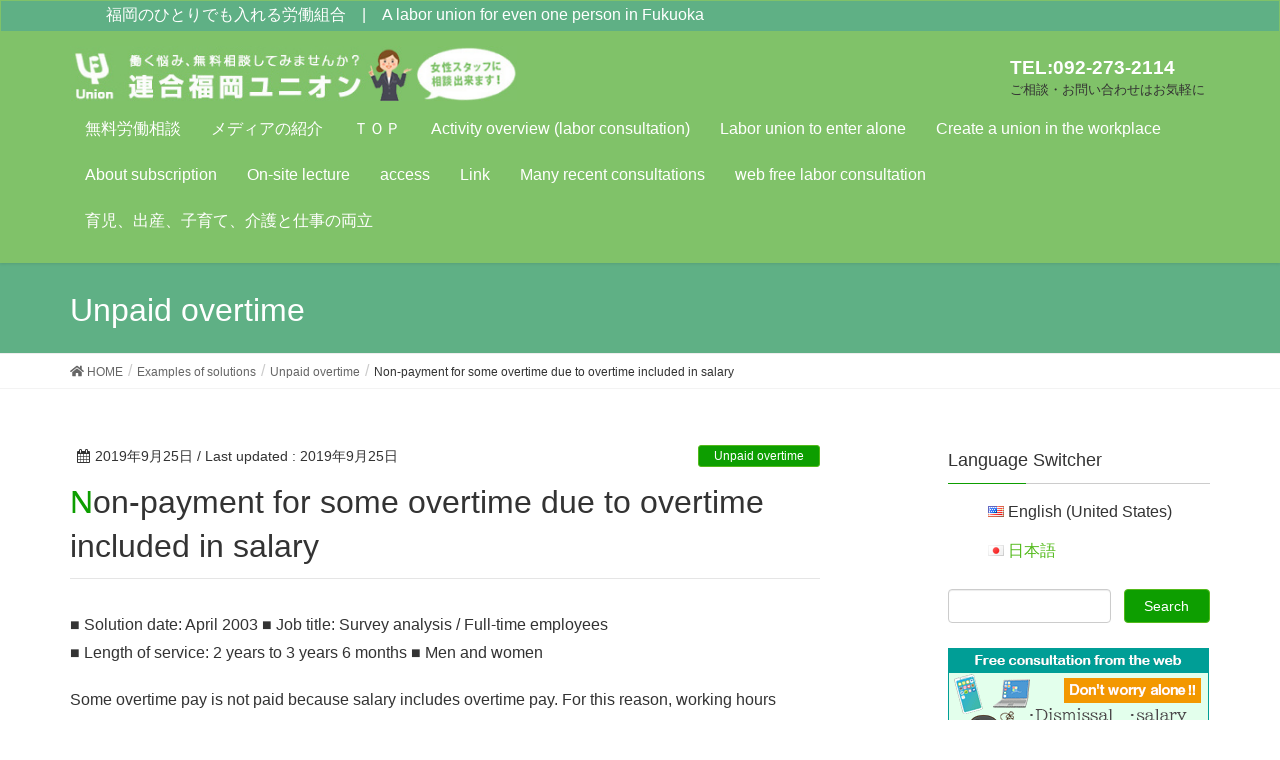

--- FILE ---
content_type: text/html; charset=UTF-8
request_url: http://fukuoka-union.sakura.ne.jp/en/2019/09/25/%E7%B5%A6%E4%B8%8E%E3%81%AB%E6%AE%8B%E6%A5%AD%E4%BB%A3%E3%81%8C%E5%90%AB%E3%81%BE%E3%82%8C%E3%81%A6%E3%81%84%E3%82%8B%E3%81%A8%E3%81%84%E3%81%86%E7%90%86%E7%94%B1%E3%81%A7%E4%B8%80%E9%83%A8%E6%AE%8B/
body_size: 17528
content:
<!DOCTYPE html>
<html lang="en-US"
	prefix="og: https://ogp.me/ns#" >
<head>
<meta charset="utf-8">
<meta http-equiv="X-UA-Compatible" content="IE=edge">
<meta name="viewport" content="width=device-width, initial-scale=1">
<link rel="stylesheet" href="https://maxcdn.bootstrapcdn.com/font-awesome/4.6.3/css/font-awesome.min.css">
<meta name="google-site-verification" content="37EI-aVXkeCmrxtEKHy8f_zsRkcMzmQ1zc5l-PKJKQ4" />
<meta name="google-site-verification" content="6veclF8eNRmp6uAfVOiXhWKfVkAXtI4xrX-ZB5XeCLU" />
<script defer src="https://use.fontawesome.com/releases/v5.0.2/js/all.js"></script>
<!-- Global site tag (gtag.js) - Google Analytics -->
<script async src="https://www.googletagmanager.com/gtag/js?id=UA-24559201-4"></script>
<script>
  window.dataLayer = window.dataLayer || [];
  function gtag(){dataLayer.push(arguments);}
  gtag('js', new Date());

  gtag('config', 'UA-24559201-4');
</script>
<script>
document.addEventListener( 'wpcf7mailsent', function( event ) {
    ga('send', 'event', 'Contact Form', 'submit');
}, false );
</script>
<!-- Google Tag Manager -->
<script>(function(w,d,s,l,i){w[l]=w[l]||[];w[l].push({'gtm.start':
new Date().getTime(),event:'gtm.js'});var f=d.getElementsByTagName(s)[0],
j=d.createElement(s),dl=l!='dataLayer'?'&l='+l:'';j.async=true;j.src=
'https://www.googletagmanager.com/gtm.js?id='+i+dl;f.parentNode.insertBefore(j,f);
})(window,document,'script','dataLayer','GTM-KHFD8X6');</script>
<!-- End Google Tag Manager -->
			<!-- Global site tag (gtag.js) - Google Analytics -->
				<script async src="https://www.googletagmanager.com/gtag/js?id=UA-24559201-3"></script>
		<script>
		 window.dataLayer = window.dataLayer || [];
		 function gtag(){dataLayer.push(arguments);}
		 gtag('js', new Date());

		gtag('config', 'UA-24559201-3');
		</script>
	<title>Non-payment for some overtime due to overtime included in salary - 連合福岡ユニオン｜無料労働相談受付中！解雇や残業、ハラスメント等などでお悩みの方はぜひ一度お気軽にご相談ください。</title>

		<!-- All in One SEO 4.1.2.3 -->
		<meta name="description" content="■ Solution date: April 2003 ■ Job title: Survey analysis / Full-time employees ■ Length of service: 2 years to 3 years 6 months ■ Men and women Some overtime pay is not paid because salary includes overtime pay. For this reason, working hours management has become a habit and long working hours have become […]"/>
		<link rel="canonical" href="http://fukuoka-union.sakura.ne.jp/en/2019/09/25/%e7%b5%a6%e4%b8%8e%e3%81%ab%e6%ae%8b%e6%a5%ad%e4%bb%a3%e3%81%8c%e5%90%ab%e3%81%be%e3%82%8c%e3%81%a6%e3%81%84%e3%82%8b%e3%81%a8%e3%81%84%e3%81%86%e7%90%86%e7%94%b1%e3%81%a7%e4%b8%80%e9%83%a8%e6%ae%8b/" />
		<meta property="og:site_name" content="連合福岡ユニオン｜無料労働相談受付中！解雇や残業、ハラスメント等などでお悩みの方はぜひ一度お気軽にご相談ください。 - 連合福岡ユニオン公式ホームページ。連合福岡ユニオンは結成以来福岡県内で働く労働者の労働問題の解決に取り組んでいます。解雇やパワハラ、未払い残業などの無料労働相談も受け付けていますので、お悩みをお抱えの方はどうぞお気軽に私たちにおたずねください。来所による無料相談も受け付けています。" />
		<meta property="og:type" content="article" />
		<meta property="og:title" content="Non-payment for some overtime due to overtime included in salary - 連合福岡ユニオン｜無料労働相談受付中！解雇や残業、ハラスメント等などでお悩みの方はぜひ一度お気軽にご相談ください。" />
		<meta property="og:description" content="■ Solution date: April 2003 ■ Job title: Survey analysis / Full-time employees ■ Length of service: 2 years to 3 years 6 months ■ Men and women Some overtime pay is not paid because salary includes overtime pay. For this reason, working hours management has become a habit and long working hours have become […]" />
		<meta property="og:url" content="http://fukuoka-union.sakura.ne.jp/en/2019/09/25/%e7%b5%a6%e4%b8%8e%e3%81%ab%e6%ae%8b%e6%a5%ad%e4%bb%a3%e3%81%8c%e5%90%ab%e3%81%be%e3%82%8c%e3%81%a6%e3%81%84%e3%82%8b%e3%81%a8%e3%81%84%e3%81%86%e7%90%86%e7%94%b1%e3%81%a7%e4%b8%80%e9%83%a8%e6%ae%8b/" />
		<meta property="article:published_time" content="2019-09-25T04:59:44Z" />
		<meta property="article:modified_time" content="2019-09-25T04:59:44Z" />
		<meta name="twitter:card" content="summary" />
		<meta name="twitter:domain" content="fukuoka-union.sakura.ne.jp" />
		<meta name="twitter:title" content="Non-payment for some overtime due to overtime included in salary - 連合福岡ユニオン｜無料労働相談受付中！解雇や残業、ハラスメント等などでお悩みの方はぜひ一度お気軽にご相談ください。" />
		<meta name="twitter:description" content="■ Solution date: April 2003 ■ Job title: Survey analysis / Full-time employees ■ Length of service: 2 years to 3 years 6 months ■ Men and women Some overtime pay is not paid because salary includes overtime pay. For this reason, working hours management has become a habit and long working hours have become […]" />
		<script type="application/ld+json" class="aioseo-schema">
			{"@context":"https:\/\/schema.org","@graph":[{"@type":"WebSite","@id":"http:\/\/fukuoka-union.sakura.ne.jp\/en\/#website","url":"http:\/\/fukuoka-union.sakura.ne.jp\/en\/","name":"\u9023\u5408\u798f\u5ca1\u30e6\u30cb\u30aa\u30f3\uff5c\u7121\u6599\u52b4\u50cd\u76f8\u8ac7\u53d7\u4ed8\u4e2d\uff01\u89e3\u96c7\u3084\u6b8b\u696d\u3001\u30cf\u30e9\u30b9\u30e1\u30f3\u30c8\u7b49\u306a\u3069\u3067\u304a\u60a9\u307f\u306e\u65b9\u306f\u305c\u3072\u4e00\u5ea6\u304a\u6c17\u8efd\u306b\u3054\u76f8\u8ac7\u304f\u3060\u3055\u3044\u3002","description":"\u9023\u5408\u798f\u5ca1\u30e6\u30cb\u30aa\u30f3\u516c\u5f0f\u30db\u30fc\u30e0\u30da\u30fc\u30b8\u3002\u9023\u5408\u798f\u5ca1\u30e6\u30cb\u30aa\u30f3\u306f\u7d50\u6210\u4ee5\u6765\u798f\u5ca1\u770c\u5185\u3067\u50cd\u304f\u52b4\u50cd\u8005\u306e\u52b4\u50cd\u554f\u984c\u306e\u89e3\u6c7a\u306b\u53d6\u308a\u7d44\u3093\u3067\u3044\u307e\u3059\u3002\u89e3\u96c7\u3084\u30d1\u30ef\u30cf\u30e9\u3001\u672a\u6255\u3044\u6b8b\u696d\u306a\u3069\u306e\u7121\u6599\u52b4\u50cd\u76f8\u8ac7\u3082\u53d7\u3051\u4ed8\u3051\u3066\u3044\u307e\u3059\u306e\u3067\u3001\u304a\u60a9\u307f\u3092\u304a\u62b1\u3048\u306e\u65b9\u306f\u3069\u3046\u305e\u304a\u6c17\u8efd\u306b\u79c1\u305f\u3061\u306b\u304a\u305f\u305a\u306d\u304f\u3060\u3055\u3044\u3002\u6765\u6240\u306b\u3088\u308b\u7121\u6599\u76f8\u8ac7\u3082\u53d7\u3051\u4ed8\u3051\u3066\u3044\u307e\u3059\u3002","publisher":{"@id":"http:\/\/fukuoka-union.sakura.ne.jp\/en\/#organization"}},{"@type":"Organization","@id":"http:\/\/fukuoka-union.sakura.ne.jp\/en\/#organization","name":"\u9023\u5408\u798f\u5ca1\u30e6\u30cb\u30aa\u30f3\uff5c\u7121\u6599\u52b4\u50cd\u76f8\u8ac7\u53d7\u4ed8\u4e2d\uff01\u89e3\u96c7\u3084\u6b8b\u696d\u3001\u30cf\u30e9\u30b9\u30e1\u30f3\u30c8\u7b49\u306a\u3069\u3067\u304a\u60a9\u307f\u306e\u65b9\u306f\u305c\u3072\u4e00\u5ea6\u304a\u6c17\u8efd\u306b\u3054\u76f8\u8ac7\u304f\u3060\u3055\u3044\u3002","url":"http:\/\/fukuoka-union.sakura.ne.jp\/en\/"},{"@type":"BreadcrumbList","@id":"http:\/\/fukuoka-union.sakura.ne.jp\/en\/2019\/09\/25\/%e7%b5%a6%e4%b8%8e%e3%81%ab%e6%ae%8b%e6%a5%ad%e4%bb%a3%e3%81%8c%e5%90%ab%e3%81%be%e3%82%8c%e3%81%a6%e3%81%84%e3%82%8b%e3%81%a8%e3%81%84%e3%81%86%e7%90%86%e7%94%b1%e3%81%a7%e4%b8%80%e9%83%a8%e6%ae%8b\/#breadcrumblist","itemListElement":[{"@type":"ListItem","@id":"http:\/\/fukuoka-union.sakura.ne.jp\/en\/#listItem","position":"1","item":{"@type":"WebPage","@id":"http:\/\/fukuoka-union.sakura.ne.jp\/en\/","name":"\u30db\u30fc\u30e0","description":"\u9023\u5408\u798f\u5ca1\u30e6\u30cb\u30aa\u30f3\u516c\u5f0f\u30db\u30fc\u30e0\u30da\u30fc\u30b8\u3002\u9023\u5408\u798f\u5ca1\u30e6\u30cb\u30aa\u30f3\u306f\u7d50\u6210\u4ee5\u6765\u798f\u5ca1\u770c\u5185\u3067\u50cd\u304f\u52b4\u50cd\u8005\u306e\u52b4\u50cd\u554f\u984c\u306e\u89e3\u6c7a\u306b\u53d6\u308a\u7d44\u3093\u3067\u3044\u307e\u3059\u3002\u89e3\u96c7\u3084\u30d1\u30ef\u30cf\u30e9\u3001\u672a\u6255\u3044\u6b8b\u696d\u306a\u3069\u306e\u7121\u6599\u52b4\u50cd\u76f8\u8ac7\u3082\u53d7\u3051\u4ed8\u3051\u3066\u3044\u307e\u3059\u306e\u3067\u3001\u304a\u60a9\u307f\u3092\u304a\u62b1\u3048\u306e\u65b9\u306f\u3069\u3046\u305e\u304a\u6c17\u8efd\u306b\u79c1\u305f\u3061\u306b\u304a\u305f\u305a\u306d\u304f\u3060\u3055\u3044\u3002\u6765\u6240\u306b\u3088\u308b\u7121\u6599\u76f8\u8ac7\u3082\u53d7\u3051\u4ed8\u3051\u3066\u3044\u307e\u3059\u3002","url":"http:\/\/fukuoka-union.sakura.ne.jp\/en\/"},"nextItem":"http:\/\/fukuoka-union.sakura.ne.jp\/en\/2019\/#listItem"},{"@type":"ListItem","@id":"http:\/\/fukuoka-union.sakura.ne.jp\/en\/2019\/#listItem","position":"2","item":{"@type":"WebPage","@id":"http:\/\/fukuoka-union.sakura.ne.jp\/en\/2019\/","name":"2019","url":"http:\/\/fukuoka-union.sakura.ne.jp\/en\/2019\/"},"nextItem":"http:\/\/fukuoka-union.sakura.ne.jp\/en\/2019\/09\/#listItem","previousItem":"http:\/\/fukuoka-union.sakura.ne.jp\/en\/#listItem"},{"@type":"ListItem","@id":"http:\/\/fukuoka-union.sakura.ne.jp\/en\/2019\/09\/#listItem","position":"3","item":{"@type":"WebPage","@id":"http:\/\/fukuoka-union.sakura.ne.jp\/en\/2019\/09\/","name":"September","url":"http:\/\/fukuoka-union.sakura.ne.jp\/en\/2019\/09\/"},"nextItem":"http:\/\/fukuoka-union.sakura.ne.jp\/en\/2019\/09\/25\/#listItem","previousItem":"http:\/\/fukuoka-union.sakura.ne.jp\/en\/2019\/#listItem"},{"@type":"ListItem","@id":"http:\/\/fukuoka-union.sakura.ne.jp\/en\/2019\/09\/25\/#listItem","position":"4","item":{"@type":"WebPage","@id":"http:\/\/fukuoka-union.sakura.ne.jp\/en\/2019\/09\/25\/","name":"25","url":"http:\/\/fukuoka-union.sakura.ne.jp\/en\/2019\/09\/25\/"},"nextItem":"http:\/\/fukuoka-union.sakura.ne.jp\/en\/2019\/09\/25\/%e7%b5%a6%e4%b8%8e%e3%81%ab%e6%ae%8b%e6%a5%ad%e4%bb%a3%e3%81%8c%e5%90%ab%e3%81%be%e3%82%8c%e3%81%a6%e3%81%84%e3%82%8b%e3%81%a8%e3%81%84%e3%81%86%e7%90%86%e7%94%b1%e3%81%a7%e4%b8%80%e9%83%a8%e6%ae%8b\/#listItem","previousItem":"http:\/\/fukuoka-union.sakura.ne.jp\/en\/2019\/09\/#listItem"},{"@type":"ListItem","@id":"http:\/\/fukuoka-union.sakura.ne.jp\/en\/2019\/09\/25\/%e7%b5%a6%e4%b8%8e%e3%81%ab%e6%ae%8b%e6%a5%ad%e4%bb%a3%e3%81%8c%e5%90%ab%e3%81%be%e3%82%8c%e3%81%a6%e3%81%84%e3%82%8b%e3%81%a8%e3%81%84%e3%81%86%e7%90%86%e7%94%b1%e3%81%a7%e4%b8%80%e9%83%a8%e6%ae%8b\/#listItem","position":"5","item":{"@type":"WebPage","@id":"http:\/\/fukuoka-union.sakura.ne.jp\/en\/2019\/09\/25\/%e7%b5%a6%e4%b8%8e%e3%81%ab%e6%ae%8b%e6%a5%ad%e4%bb%a3%e3%81%8c%e5%90%ab%e3%81%be%e3%82%8c%e3%81%a6%e3%81%84%e3%82%8b%e3%81%a8%e3%81%84%e3%81%86%e7%90%86%e7%94%b1%e3%81%a7%e4%b8%80%e9%83%a8%e6%ae%8b\/","name":"Non-payment for some overtime due to overtime included in salary","description":"\u25a0 Solution date: April 2003 \u25a0 Job title: Survey analysis \/ Full-time employees \u25a0 Length of service: 2 years to 3 years 6 months \u25a0 Men and women Some overtime pay is not paid because salary includes overtime pay. For this reason, working hours management has become a habit and long working hours have become [\u2026]","url":"http:\/\/fukuoka-union.sakura.ne.jp\/en\/2019\/09\/25\/%e7%b5%a6%e4%b8%8e%e3%81%ab%e6%ae%8b%e6%a5%ad%e4%bb%a3%e3%81%8c%e5%90%ab%e3%81%be%e3%82%8c%e3%81%a6%e3%81%84%e3%82%8b%e3%81%a8%e3%81%84%e3%81%86%e7%90%86%e7%94%b1%e3%81%a7%e4%b8%80%e9%83%a8%e6%ae%8b\/"},"previousItem":"http:\/\/fukuoka-union.sakura.ne.jp\/en\/2019\/09\/25\/#listItem"}]},{"@type":"Person","@id":"http:\/\/fukuoka-union.sakura.ne.jp\/en\/author\/wpmaster\/#author","url":"http:\/\/fukuoka-union.sakura.ne.jp\/en\/author\/wpmaster\/","name":"wpmaster","image":{"@type":"ImageObject","@id":"http:\/\/fukuoka-union.sakura.ne.jp\/en\/2019\/09\/25\/%e7%b5%a6%e4%b8%8e%e3%81%ab%e6%ae%8b%e6%a5%ad%e4%bb%a3%e3%81%8c%e5%90%ab%e3%81%be%e3%82%8c%e3%81%a6%e3%81%84%e3%82%8b%e3%81%a8%e3%81%84%e3%81%86%e7%90%86%e7%94%b1%e3%81%a7%e4%b8%80%e9%83%a8%e6%ae%8b\/#authorImage","url":"http:\/\/0.gravatar.com\/avatar\/079e70e6fae343c9e78ee3e1de98791b?s=96&d=mm&r=g","width":"96","height":"96","caption":"wpmaster"}},{"@type":"WebPage","@id":"http:\/\/fukuoka-union.sakura.ne.jp\/en\/2019\/09\/25\/%e7%b5%a6%e4%b8%8e%e3%81%ab%e6%ae%8b%e6%a5%ad%e4%bb%a3%e3%81%8c%e5%90%ab%e3%81%be%e3%82%8c%e3%81%a6%e3%81%84%e3%82%8b%e3%81%a8%e3%81%84%e3%81%86%e7%90%86%e7%94%b1%e3%81%a7%e4%b8%80%e9%83%a8%e6%ae%8b\/#webpage","url":"http:\/\/fukuoka-union.sakura.ne.jp\/en\/2019\/09\/25\/%e7%b5%a6%e4%b8%8e%e3%81%ab%e6%ae%8b%e6%a5%ad%e4%bb%a3%e3%81%8c%e5%90%ab%e3%81%be%e3%82%8c%e3%81%a6%e3%81%84%e3%82%8b%e3%81%a8%e3%81%84%e3%81%86%e7%90%86%e7%94%b1%e3%81%a7%e4%b8%80%e9%83%a8%e6%ae%8b\/","name":"Non-payment for some overtime due to overtime included in salary - \u9023\u5408\u798f\u5ca1\u30e6\u30cb\u30aa\u30f3\uff5c\u7121\u6599\u52b4\u50cd\u76f8\u8ac7\u53d7\u4ed8\u4e2d\uff01\u89e3\u96c7\u3084\u6b8b\u696d\u3001\u30cf\u30e9\u30b9\u30e1\u30f3\u30c8\u7b49\u306a\u3069\u3067\u304a\u60a9\u307f\u306e\u65b9\u306f\u305c\u3072\u4e00\u5ea6\u304a\u6c17\u8efd\u306b\u3054\u76f8\u8ac7\u304f\u3060\u3055\u3044\u3002","description":"\u25a0 Solution date: April 2003 \u25a0 Job title: Survey analysis \/ Full-time employees \u25a0 Length of service: 2 years to 3 years 6 months \u25a0 Men and women Some overtime pay is not paid because salary includes overtime pay. For this reason, working hours management has become a habit and long working hours have become [\u2026]","inLanguage":"en-US","isPartOf":{"@id":"http:\/\/fukuoka-union.sakura.ne.jp\/en\/#website"},"breadcrumb":{"@id":"http:\/\/fukuoka-union.sakura.ne.jp\/en\/2019\/09\/25\/%e7%b5%a6%e4%b8%8e%e3%81%ab%e6%ae%8b%e6%a5%ad%e4%bb%a3%e3%81%8c%e5%90%ab%e3%81%be%e3%82%8c%e3%81%a6%e3%81%84%e3%82%8b%e3%81%a8%e3%81%84%e3%81%86%e7%90%86%e7%94%b1%e3%81%a7%e4%b8%80%e9%83%a8%e6%ae%8b\/#breadcrumblist"},"author":"http:\/\/fukuoka-union.sakura.ne.jp\/en\/2019\/09\/25\/%e7%b5%a6%e4%b8%8e%e3%81%ab%e6%ae%8b%e6%a5%ad%e4%bb%a3%e3%81%8c%e5%90%ab%e3%81%be%e3%82%8c%e3%81%a6%e3%81%84%e3%82%8b%e3%81%a8%e3%81%84%e3%81%86%e7%90%86%e7%94%b1%e3%81%a7%e4%b8%80%e9%83%a8%e6%ae%8b\/#author","creator":"http:\/\/fukuoka-union.sakura.ne.jp\/en\/2019\/09\/25\/%e7%b5%a6%e4%b8%8e%e3%81%ab%e6%ae%8b%e6%a5%ad%e4%bb%a3%e3%81%8c%e5%90%ab%e3%81%be%e3%82%8c%e3%81%a6%e3%81%84%e3%82%8b%e3%81%a8%e3%81%84%e3%81%86%e7%90%86%e7%94%b1%e3%81%a7%e4%b8%80%e9%83%a8%e6%ae%8b\/#author","datePublished":"2019-09-25T04:59:44+09:00","dateModified":"2019-09-25T04:59:44+09:00"},{"@type":"BlogPosting","@id":"http:\/\/fukuoka-union.sakura.ne.jp\/en\/2019\/09\/25\/%e7%b5%a6%e4%b8%8e%e3%81%ab%e6%ae%8b%e6%a5%ad%e4%bb%a3%e3%81%8c%e5%90%ab%e3%81%be%e3%82%8c%e3%81%a6%e3%81%84%e3%82%8b%e3%81%a8%e3%81%84%e3%81%86%e7%90%86%e7%94%b1%e3%81%a7%e4%b8%80%e9%83%a8%e6%ae%8b\/#blogposting","name":"Non-payment for some overtime due to overtime included in salary - \u9023\u5408\u798f\u5ca1\u30e6\u30cb\u30aa\u30f3\uff5c\u7121\u6599\u52b4\u50cd\u76f8\u8ac7\u53d7\u4ed8\u4e2d\uff01\u89e3\u96c7\u3084\u6b8b\u696d\u3001\u30cf\u30e9\u30b9\u30e1\u30f3\u30c8\u7b49\u306a\u3069\u3067\u304a\u60a9\u307f\u306e\u65b9\u306f\u305c\u3072\u4e00\u5ea6\u304a\u6c17\u8efd\u306b\u3054\u76f8\u8ac7\u304f\u3060\u3055\u3044\u3002","description":"\u25a0 Solution date: April 2003 \u25a0 Job title: Survey analysis \/ Full-time employees \u25a0 Length of service: 2 years to 3 years 6 months \u25a0 Men and women Some overtime pay is not paid because salary includes overtime pay. For this reason, working hours management has become a habit and long working hours have become [\u2026]","headline":"Non-payment for some overtime due to overtime included in salary","author":{"@id":"http:\/\/fukuoka-union.sakura.ne.jp\/en\/author\/wpmaster\/#author"},"publisher":{"@id":"http:\/\/fukuoka-union.sakura.ne.jp\/en\/#organization"},"datePublished":"2019-09-25T04:59:44+09:00","dateModified":"2019-09-25T04:59:44+09:00","articleSection":"Unpaid overtime","mainEntityOfPage":{"@id":"http:\/\/fukuoka-union.sakura.ne.jp\/en\/2019\/09\/25\/%e7%b5%a6%e4%b8%8e%e3%81%ab%e6%ae%8b%e6%a5%ad%e4%bb%a3%e3%81%8c%e5%90%ab%e3%81%be%e3%82%8c%e3%81%a6%e3%81%84%e3%82%8b%e3%81%a8%e3%81%84%e3%81%86%e7%90%86%e7%94%b1%e3%81%a7%e4%b8%80%e9%83%a8%e6%ae%8b\/#webpage"},"isPartOf":{"@id":"http:\/\/fukuoka-union.sakura.ne.jp\/en\/2019\/09\/25\/%e7%b5%a6%e4%b8%8e%e3%81%ab%e6%ae%8b%e6%a5%ad%e4%bb%a3%e3%81%8c%e5%90%ab%e3%81%be%e3%82%8c%e3%81%a6%e3%81%84%e3%82%8b%e3%81%a8%e3%81%84%e3%81%86%e7%90%86%e7%94%b1%e3%81%a7%e4%b8%80%e9%83%a8%e6%ae%8b\/#webpage"}}]}
		</script>
		<!-- All in One SEO -->

<meta name="keywords" content="ユニオン,労働組合,労働相談" />
<link rel='dns-prefetch' href='//oss.maxcdn.com' />
<link rel='dns-prefetch' href='//www.googletagmanager.com' />
<link rel="alternate" type="application/rss+xml" title="連合福岡ユニオン｜無料労働相談受付中！解雇や残業、ハラスメント等などでお悩みの方はぜひ一度お気軽にご相談ください。 &raquo; Feed" href="http://fukuoka-union.sakura.ne.jp/en/feed/" />
<link rel="alternate" type="application/rss+xml" title="連合福岡ユニオン｜無料労働相談受付中！解雇や残業、ハラスメント等などでお悩みの方はぜひ一度お気軽にご相談ください。 &raquo; Comments Feed" href="http://fukuoka-union.sakura.ne.jp/en/comments/feed/" />
<link rel="alternate" type="application/rss+xml" title="連合福岡ユニオン｜無料労働相談受付中！解雇や残業、ハラスメント等などでお悩みの方はぜひ一度お気軽にご相談ください。 &raquo; Non-payment for some overtime due to overtime included in salary Comments Feed" href="http://fukuoka-union.sakura.ne.jp/en/2019/09/25/%e7%b5%a6%e4%b8%8e%e3%81%ab%e6%ae%8b%e6%a5%ad%e4%bb%a3%e3%81%8c%e5%90%ab%e3%81%be%e3%82%8c%e3%81%a6%e3%81%84%e3%82%8b%e3%81%a8%e3%81%84%e3%81%86%e7%90%86%e7%94%b1%e3%81%a7%e4%b8%80%e9%83%a8%e6%ae%8b/feed/" />
<meta name="description" content="■ Solution date: April 2003 ■ Job title: Survey analysis / Full-time employees■ Length of service: 2 years to 3 years 6 months ■ Men and womenSome overtime pay is not paid because salary includes overtime pay. For this reason, working" /><script type="text/javascript">
window._wpemojiSettings = {"baseUrl":"https:\/\/s.w.org\/images\/core\/emoji\/14.0.0\/72x72\/","ext":".png","svgUrl":"https:\/\/s.w.org\/images\/core\/emoji\/14.0.0\/svg\/","svgExt":".svg","source":{"concatemoji":"http:\/\/fukuoka-union.sakura.ne.jp\/new\/wp-includes\/js\/wp-emoji-release.min.js?ver=6.1.9"}};
/*! This file is auto-generated */
!function(e,a,t){var n,r,o,i=a.createElement("canvas"),p=i.getContext&&i.getContext("2d");function s(e,t){var a=String.fromCharCode,e=(p.clearRect(0,0,i.width,i.height),p.fillText(a.apply(this,e),0,0),i.toDataURL());return p.clearRect(0,0,i.width,i.height),p.fillText(a.apply(this,t),0,0),e===i.toDataURL()}function c(e){var t=a.createElement("script");t.src=e,t.defer=t.type="text/javascript",a.getElementsByTagName("head")[0].appendChild(t)}for(o=Array("flag","emoji"),t.supports={everything:!0,everythingExceptFlag:!0},r=0;r<o.length;r++)t.supports[o[r]]=function(e){if(p&&p.fillText)switch(p.textBaseline="top",p.font="600 32px Arial",e){case"flag":return s([127987,65039,8205,9895,65039],[127987,65039,8203,9895,65039])?!1:!s([55356,56826,55356,56819],[55356,56826,8203,55356,56819])&&!s([55356,57332,56128,56423,56128,56418,56128,56421,56128,56430,56128,56423,56128,56447],[55356,57332,8203,56128,56423,8203,56128,56418,8203,56128,56421,8203,56128,56430,8203,56128,56423,8203,56128,56447]);case"emoji":return!s([129777,127995,8205,129778,127999],[129777,127995,8203,129778,127999])}return!1}(o[r]),t.supports.everything=t.supports.everything&&t.supports[o[r]],"flag"!==o[r]&&(t.supports.everythingExceptFlag=t.supports.everythingExceptFlag&&t.supports[o[r]]);t.supports.everythingExceptFlag=t.supports.everythingExceptFlag&&!t.supports.flag,t.DOMReady=!1,t.readyCallback=function(){t.DOMReady=!0},t.supports.everything||(n=function(){t.readyCallback()},a.addEventListener?(a.addEventListener("DOMContentLoaded",n,!1),e.addEventListener("load",n,!1)):(e.attachEvent("onload",n),a.attachEvent("onreadystatechange",function(){"complete"===a.readyState&&t.readyCallback()})),(e=t.source||{}).concatemoji?c(e.concatemoji):e.wpemoji&&e.twemoji&&(c(e.twemoji),c(e.wpemoji)))}(window,document,window._wpemojiSettings);
</script>
<style type="text/css">
img.wp-smiley,
img.emoji {
	display: inline !important;
	border: none !important;
	box-shadow: none !important;
	height: 1em !important;
	width: 1em !important;
	margin: 0 0.07em !important;
	vertical-align: -0.1em !important;
	background: none !important;
	padding: 0 !important;
}
</style>
	<link rel='stylesheet' id='ai1ec_style-css' href='//fukuoka-union.sakura.ne.jp/new/wp-content/plugins/all-in-one-event-calendar/public/themes-ai1ec/vortex/css/ai1ec_parsed_css.css?ver=2.6.8' type='text/css' media='all' />
<link rel='stylesheet' id='font-awesome-css' href='http://fukuoka-union.sakura.ne.jp/new/wp-content/themes/lightning/inc/font-awesome/versions/4.7.0/css/font-awesome.min.css?ver=4.7' type='text/css' media='all' />
<link rel='stylesheet' id='wp-block-library-css' href='http://fukuoka-union.sakura.ne.jp/new/wp-includes/css/dist/block-library/style.min.css?ver=6.1.9' type='text/css' media='all' />
<link rel='stylesheet' id='classic-theme-styles-css' href='http://fukuoka-union.sakura.ne.jp/new/wp-includes/css/classic-themes.min.css?ver=1' type='text/css' media='all' />
<style id='global-styles-inline-css' type='text/css'>
body{--wp--preset--color--black: #000000;--wp--preset--color--cyan-bluish-gray: #abb8c3;--wp--preset--color--white: #ffffff;--wp--preset--color--pale-pink: #f78da7;--wp--preset--color--vivid-red: #cf2e2e;--wp--preset--color--luminous-vivid-orange: #ff6900;--wp--preset--color--luminous-vivid-amber: #fcb900;--wp--preset--color--light-green-cyan: #7bdcb5;--wp--preset--color--vivid-green-cyan: #00d084;--wp--preset--color--pale-cyan-blue: #8ed1fc;--wp--preset--color--vivid-cyan-blue: #0693e3;--wp--preset--color--vivid-purple: #9b51e0;--wp--preset--gradient--vivid-cyan-blue-to-vivid-purple: linear-gradient(135deg,rgba(6,147,227,1) 0%,rgb(155,81,224) 100%);--wp--preset--gradient--light-green-cyan-to-vivid-green-cyan: linear-gradient(135deg,rgb(122,220,180) 0%,rgb(0,208,130) 100%);--wp--preset--gradient--luminous-vivid-amber-to-luminous-vivid-orange: linear-gradient(135deg,rgba(252,185,0,1) 0%,rgba(255,105,0,1) 100%);--wp--preset--gradient--luminous-vivid-orange-to-vivid-red: linear-gradient(135deg,rgba(255,105,0,1) 0%,rgb(207,46,46) 100%);--wp--preset--gradient--very-light-gray-to-cyan-bluish-gray: linear-gradient(135deg,rgb(238,238,238) 0%,rgb(169,184,195) 100%);--wp--preset--gradient--cool-to-warm-spectrum: linear-gradient(135deg,rgb(74,234,220) 0%,rgb(151,120,209) 20%,rgb(207,42,186) 40%,rgb(238,44,130) 60%,rgb(251,105,98) 80%,rgb(254,248,76) 100%);--wp--preset--gradient--blush-light-purple: linear-gradient(135deg,rgb(255,206,236) 0%,rgb(152,150,240) 100%);--wp--preset--gradient--blush-bordeaux: linear-gradient(135deg,rgb(254,205,165) 0%,rgb(254,45,45) 50%,rgb(107,0,62) 100%);--wp--preset--gradient--luminous-dusk: linear-gradient(135deg,rgb(255,203,112) 0%,rgb(199,81,192) 50%,rgb(65,88,208) 100%);--wp--preset--gradient--pale-ocean: linear-gradient(135deg,rgb(255,245,203) 0%,rgb(182,227,212) 50%,rgb(51,167,181) 100%);--wp--preset--gradient--electric-grass: linear-gradient(135deg,rgb(202,248,128) 0%,rgb(113,206,126) 100%);--wp--preset--gradient--midnight: linear-gradient(135deg,rgb(2,3,129) 0%,rgb(40,116,252) 100%);--wp--preset--duotone--dark-grayscale: url('#wp-duotone-dark-grayscale');--wp--preset--duotone--grayscale: url('#wp-duotone-grayscale');--wp--preset--duotone--purple-yellow: url('#wp-duotone-purple-yellow');--wp--preset--duotone--blue-red: url('#wp-duotone-blue-red');--wp--preset--duotone--midnight: url('#wp-duotone-midnight');--wp--preset--duotone--magenta-yellow: url('#wp-duotone-magenta-yellow');--wp--preset--duotone--purple-green: url('#wp-duotone-purple-green');--wp--preset--duotone--blue-orange: url('#wp-duotone-blue-orange');--wp--preset--font-size--small: 13px;--wp--preset--font-size--medium: 20px;--wp--preset--font-size--large: 36px;--wp--preset--font-size--x-large: 42px;--wp--preset--spacing--20: 0.44rem;--wp--preset--spacing--30: 0.67rem;--wp--preset--spacing--40: 1rem;--wp--preset--spacing--50: 1.5rem;--wp--preset--spacing--60: 2.25rem;--wp--preset--spacing--70: 3.38rem;--wp--preset--spacing--80: 5.06rem;}:where(.is-layout-flex){gap: 0.5em;}body .is-layout-flow > .alignleft{float: left;margin-inline-start: 0;margin-inline-end: 2em;}body .is-layout-flow > .alignright{float: right;margin-inline-start: 2em;margin-inline-end: 0;}body .is-layout-flow > .aligncenter{margin-left: auto !important;margin-right: auto !important;}body .is-layout-constrained > .alignleft{float: left;margin-inline-start: 0;margin-inline-end: 2em;}body .is-layout-constrained > .alignright{float: right;margin-inline-start: 2em;margin-inline-end: 0;}body .is-layout-constrained > .aligncenter{margin-left: auto !important;margin-right: auto !important;}body .is-layout-constrained > :where(:not(.alignleft):not(.alignright):not(.alignfull)){max-width: var(--wp--style--global--content-size);margin-left: auto !important;margin-right: auto !important;}body .is-layout-constrained > .alignwide{max-width: var(--wp--style--global--wide-size);}body .is-layout-flex{display: flex;}body .is-layout-flex{flex-wrap: wrap;align-items: center;}body .is-layout-flex > *{margin: 0;}:where(.wp-block-columns.is-layout-flex){gap: 2em;}.has-black-color{color: var(--wp--preset--color--black) !important;}.has-cyan-bluish-gray-color{color: var(--wp--preset--color--cyan-bluish-gray) !important;}.has-white-color{color: var(--wp--preset--color--white) !important;}.has-pale-pink-color{color: var(--wp--preset--color--pale-pink) !important;}.has-vivid-red-color{color: var(--wp--preset--color--vivid-red) !important;}.has-luminous-vivid-orange-color{color: var(--wp--preset--color--luminous-vivid-orange) !important;}.has-luminous-vivid-amber-color{color: var(--wp--preset--color--luminous-vivid-amber) !important;}.has-light-green-cyan-color{color: var(--wp--preset--color--light-green-cyan) !important;}.has-vivid-green-cyan-color{color: var(--wp--preset--color--vivid-green-cyan) !important;}.has-pale-cyan-blue-color{color: var(--wp--preset--color--pale-cyan-blue) !important;}.has-vivid-cyan-blue-color{color: var(--wp--preset--color--vivid-cyan-blue) !important;}.has-vivid-purple-color{color: var(--wp--preset--color--vivid-purple) !important;}.has-black-background-color{background-color: var(--wp--preset--color--black) !important;}.has-cyan-bluish-gray-background-color{background-color: var(--wp--preset--color--cyan-bluish-gray) !important;}.has-white-background-color{background-color: var(--wp--preset--color--white) !important;}.has-pale-pink-background-color{background-color: var(--wp--preset--color--pale-pink) !important;}.has-vivid-red-background-color{background-color: var(--wp--preset--color--vivid-red) !important;}.has-luminous-vivid-orange-background-color{background-color: var(--wp--preset--color--luminous-vivid-orange) !important;}.has-luminous-vivid-amber-background-color{background-color: var(--wp--preset--color--luminous-vivid-amber) !important;}.has-light-green-cyan-background-color{background-color: var(--wp--preset--color--light-green-cyan) !important;}.has-vivid-green-cyan-background-color{background-color: var(--wp--preset--color--vivid-green-cyan) !important;}.has-pale-cyan-blue-background-color{background-color: var(--wp--preset--color--pale-cyan-blue) !important;}.has-vivid-cyan-blue-background-color{background-color: var(--wp--preset--color--vivid-cyan-blue) !important;}.has-vivid-purple-background-color{background-color: var(--wp--preset--color--vivid-purple) !important;}.has-black-border-color{border-color: var(--wp--preset--color--black) !important;}.has-cyan-bluish-gray-border-color{border-color: var(--wp--preset--color--cyan-bluish-gray) !important;}.has-white-border-color{border-color: var(--wp--preset--color--white) !important;}.has-pale-pink-border-color{border-color: var(--wp--preset--color--pale-pink) !important;}.has-vivid-red-border-color{border-color: var(--wp--preset--color--vivid-red) !important;}.has-luminous-vivid-orange-border-color{border-color: var(--wp--preset--color--luminous-vivid-orange) !important;}.has-luminous-vivid-amber-border-color{border-color: var(--wp--preset--color--luminous-vivid-amber) !important;}.has-light-green-cyan-border-color{border-color: var(--wp--preset--color--light-green-cyan) !important;}.has-vivid-green-cyan-border-color{border-color: var(--wp--preset--color--vivid-green-cyan) !important;}.has-pale-cyan-blue-border-color{border-color: var(--wp--preset--color--pale-cyan-blue) !important;}.has-vivid-cyan-blue-border-color{border-color: var(--wp--preset--color--vivid-cyan-blue) !important;}.has-vivid-purple-border-color{border-color: var(--wp--preset--color--vivid-purple) !important;}.has-vivid-cyan-blue-to-vivid-purple-gradient-background{background: var(--wp--preset--gradient--vivid-cyan-blue-to-vivid-purple) !important;}.has-light-green-cyan-to-vivid-green-cyan-gradient-background{background: var(--wp--preset--gradient--light-green-cyan-to-vivid-green-cyan) !important;}.has-luminous-vivid-amber-to-luminous-vivid-orange-gradient-background{background: var(--wp--preset--gradient--luminous-vivid-amber-to-luminous-vivid-orange) !important;}.has-luminous-vivid-orange-to-vivid-red-gradient-background{background: var(--wp--preset--gradient--luminous-vivid-orange-to-vivid-red) !important;}.has-very-light-gray-to-cyan-bluish-gray-gradient-background{background: var(--wp--preset--gradient--very-light-gray-to-cyan-bluish-gray) !important;}.has-cool-to-warm-spectrum-gradient-background{background: var(--wp--preset--gradient--cool-to-warm-spectrum) !important;}.has-blush-light-purple-gradient-background{background: var(--wp--preset--gradient--blush-light-purple) !important;}.has-blush-bordeaux-gradient-background{background: var(--wp--preset--gradient--blush-bordeaux) !important;}.has-luminous-dusk-gradient-background{background: var(--wp--preset--gradient--luminous-dusk) !important;}.has-pale-ocean-gradient-background{background: var(--wp--preset--gradient--pale-ocean) !important;}.has-electric-grass-gradient-background{background: var(--wp--preset--gradient--electric-grass) !important;}.has-midnight-gradient-background{background: var(--wp--preset--gradient--midnight) !important;}.has-small-font-size{font-size: var(--wp--preset--font-size--small) !important;}.has-medium-font-size{font-size: var(--wp--preset--font-size--medium) !important;}.has-large-font-size{font-size: var(--wp--preset--font-size--large) !important;}.has-x-large-font-size{font-size: var(--wp--preset--font-size--x-large) !important;}
.wp-block-navigation a:where(:not(.wp-element-button)){color: inherit;}
:where(.wp-block-columns.is-layout-flex){gap: 2em;}
.wp-block-pullquote{font-size: 1.5em;line-height: 1.6;}
</style>
<link rel='stylesheet' id='bogo-css' href='http://fukuoka-union.sakura.ne.jp/new/wp-content/plugins/bogo/includes/css/style.css?ver=3.2.1' type='text/css' media='all' />
<link rel='stylesheet' id='contact-form-7-css' href='http://fukuoka-union.sakura.ne.jp/new/wp-content/plugins/contact-form-7/includes/css/styles.css?ver=5.1.3' type='text/css' media='all' />
<link rel='stylesheet' id='ditty-news-ticker-font-css' href='http://fukuoka-union.sakura.ne.jp/new/wp-content/plugins/ditty-news-ticker/inc/static/libs/fontastic/styles.css?ver=2.3.8' type='text/css' media='all' />
<link rel='stylesheet' id='ditty-news-ticker-css' href='http://fukuoka-union.sakura.ne.jp/new/wp-content/plugins/ditty-news-ticker/inc/static/css/style.css?ver=1620961121' type='text/css' media='all' />
<link rel='stylesheet' id='vk-mobile-nav-css-css' href='http://fukuoka-union.sakura.ne.jp/new/wp-content/plugins/lightning-advanced-unit/inc/vk-mobile-nav/css/vk-mobile-nav-bright.css?ver=0.0.1' type='text/css' media='all' />
<link rel='stylesheet' id='vkExUnit_common_style-css' href='http://fukuoka-union.sakura.ne.jp/new/wp-content/plugins/vk-all-in-one-expansion-unit/css/vkExUnit_style.css?ver=6.6.6' type='text/css' media='all' />
<link rel='stylesheet' id='wpos-slick-style-css' href='http://fukuoka-union.sakura.ne.jp/new/wp-content/plugins/wp-slick-slider-and-image-carousel/assets/css/slick.css?ver=1.8' type='text/css' media='all' />
<link rel='stylesheet' id='wpsisac-public-style-css' href='http://fukuoka-union.sakura.ne.jp/new/wp-content/plugins/wp-slick-slider-and-image-carousel/assets/css/slick-slider-style.css?ver=1.8' type='text/css' media='all' />
<link rel='stylesheet' id='ez-icomoon-css' href='http://fukuoka-union.sakura.ne.jp/new/wp-content/plugins/easy-table-of-contents/vendor/icomoon/style.min.css?ver=1.7' type='text/css' media='all' />
<link rel='stylesheet' id='ez-toc-css' href='http://fukuoka-union.sakura.ne.jp/new/wp-content/plugins/easy-table-of-contents/assets/css/screen.min.css?ver=1.7' type='text/css' media='all' />
<style id='ez-toc-inline-css' type='text/css'>
div#ez-toc-container p.ez-toc-title {font-size: 120%;}div#ez-toc-container p.ez-toc-title {font-weight: 500;}div#ez-toc-container ul li {font-size: 95%;}
</style>
<link rel='stylesheet' id='lightning-design-style-css' href='http://fukuoka-union.sakura.ne.jp/new/wp-content/themes/lightning/design_skin/origin/css/style.css?ver=5.1.2' type='text/css' media='all' />
<style id='lightning-design-style-inline-css' type='text/css'>
/* ltg theme common*/.color_key_bg,.color_key_bg_hover:hover{background-color: #0d9e00;}.color_key_txt,.color_key_txt_hover:hover{color: #0d9e00;}.color_key_border,.color_key_border_hover:hover{border-color: #0d9e00;}.color_key_dark_bg,.color_key_dark_bg_hover:hover{background-color: #53ba1b;}.color_key_dark_txt,.color_key_dark_txt_hover:hover{color: #53ba1b;}.color_key_dark_border,.color_key_dark_border_hover:hover{border-color: #53ba1b;}
html, body { overflow-x: hidden; }.veu_color_txt_key { color:#53ba1b ; }.veu_color_bg_key { background-color:#53ba1b ; }.veu_color_border_key { border-color:#53ba1b ; }.btn-default { border-color:#0d9e00;color:#0d9e00;}.btn-default:focus,.btn-default:hover { border-color:#0d9e00;background-color: #0d9e00; }.btn-primary { background-color:#0d9e00;border-color:#53ba1b; }.btn-primary:focus,.btn-primary:hover { background-color:#53ba1b;border-color:#0d9e00; }
.tagcloud a:before { font-family:FontAwesome;content:"\f02b"; }
a { color:#53ba1b ; }a:hover { color:#0d9e00 ; }ul.gMenu a:hover { color:#0d9e00; }.page-header { background-color:#0d9e00; }h1.entry-title:first-letter,.single h1.entry-title:first-letter { color:#0d9e00; }h2,.mainSection-title { border-top-color:#0d9e00; }h3:after,.subSection-title:after { border-bottom-color:#0d9e00; }.media .media-body .media-heading a:hover { color:#0d9e00; }ul.page-numbers li span.page-numbers.current { background-color:#0d9e00; }.pager li > a { border-color:#0d9e00;color:#0d9e00;}.pager li > a:hover { background-color:#0d9e00;color:#fff;}footer { border-top-color:#0d9e00; }dt { border-left-color:#0d9e00; }@media (min-width: 768px){ ul.gMenu > li > a:hover:after, ul.gMenu > li.current-post-ancestor > a:after, ul.gMenu > li.current-menu-item > a:after, ul.gMenu > li.current-menu-parent > a:after, ul.gMenu > li.current-menu-ancestor > a:after, ul.gMenu > li.current_page_parent > a:after, ul.gMenu > li.current_page_ancestor > a:after { border-bottom-color: #0d9e00 ; } ul.gMenu > li > a:hover .gMenu_description { color: #0d9e00 ; }} /* @media (min-width: 768px) */
.menuBtn { display:none; }body.device-mobile .gMenu_outer{ display:none; }
</style>
<link rel='stylesheet' id='lightning-theme-style-css' href='http://fukuoka-union.sakura.ne.jp/new/wp-content/themes/lightning/style.css?ver=5.1.2' type='text/css' media='all' />
<link rel='stylesheet' id='tablepress-default-css' href='http://fukuoka-union.sakura.ne.jp/new/wp-content/plugins/tablepress/css/default.min.css?ver=1.9.1' type='text/css' media='all' />
<script type='text/javascript' src='http://fukuoka-union.sakura.ne.jp/new/wp-includes/js/jquery/jquery.min.js?ver=3.6.1' id='jquery-core-js'></script>
<script type='text/javascript' src='http://fukuoka-union.sakura.ne.jp/new/wp-includes/js/jquery/jquery-migrate.min.js?ver=3.3.2' id='jquery-migrate-js'></script>
<script type='text/javascript' src='http://fukuoka-union.sakura.ne.jp/new/wp-content/plugins/lightning-advanced-unit/inc/vk-mobile-nav/js/vk-mobile-nav.min.js?ver=0.0.1' id='vk-mobile-nav-js-js'></script>
<!--[if lt IE 9]>
<script type='text/javascript' src='//oss.maxcdn.com/html5shiv/3.7.2/html5shiv.min.js?ver=6.1.9' id='html5shiv-js'></script>
<![endif]-->
<!--[if lt IE 9]>
<script type='text/javascript' src='//oss.maxcdn.com/respond/1.4.2/respond.min.js?ver=6.1.9' id='respond-js'></script>
<![endif]-->
<script type='text/javascript' src='http://fukuoka-union.sakura.ne.jp/new/wp-content/themes/lightning/js/lightning.min.js?ver=5.1.2' id='lightning-js-js'></script>

<!-- Google Analytics snippet added by Site Kit -->
<script type='text/javascript' src='https://www.googletagmanager.com/gtag/js?id=UA-24559201-3' id='google_gtagjs-js' async></script>
<script type='text/javascript' id='google_gtagjs-js-after'>
window.dataLayer = window.dataLayer || [];function gtag(){dataLayer.push(arguments);}
gtag('set', 'linker', {"domains":["fukuoka-union.sakura.ne.jp"]} );
gtag("js", new Date());
gtag("set", "developer_id.dZTNiMT", true);
gtag("config", "UA-24559201-3", {"anonymize_ip":true});
gtag("config", "G-0HSCYGN0BD");
</script>

<!-- End Google Analytics snippet added by Site Kit -->
<script type='text/javascript' src='http://fukuoka-union.sakura.ne.jp/new/wp-content/plugins/lightning-advanced-unit/js/lightning-adv.min.js?ver=3.3.3' id='lightning_adv_unit_script-js'></script>
<link rel="https://api.w.org/" href="http://fukuoka-union.sakura.ne.jp/en/wp-json/" /><link rel="alternate" type="application/json" href="http://fukuoka-union.sakura.ne.jp/en/wp-json/wp/v2/posts/1643" /><link rel="EditURI" type="application/rsd+xml" title="RSD" href="https://fukuoka-union.sakura.ne.jp/new/xmlrpc.php?rsd" />
<link rel="wlwmanifest" type="application/wlwmanifest+xml" href="http://fukuoka-union.sakura.ne.jp/new/wp-includes/wlwmanifest.xml" />
<meta name="generator" content="WordPress 6.1.9" />
<link rel='shortlink' href='http://fukuoka-union.sakura.ne.jp/en/?p=1643' />
<link rel="alternate" type="application/json+oembed" href="http://fukuoka-union.sakura.ne.jp/en/wp-json/oembed/1.0/embed?url=http%3A%2F%2Ffukuoka-union.sakura.ne.jp%2Fen%2F2019%2F09%2F25%2F%25e7%25b5%25a6%25e4%25b8%258e%25e3%2581%25ab%25e6%25ae%258b%25e6%25a5%25ad%25e4%25bb%25a3%25e3%2581%258c%25e5%2590%25ab%25e3%2581%25be%25e3%2582%258c%25e3%2581%25a6%25e3%2581%2584%25e3%2582%258b%25e3%2581%25a8%25e3%2581%2584%25e3%2581%2586%25e7%2590%2586%25e7%2594%25b1%25e3%2581%25a7%25e4%25b8%2580%25e9%2583%25a8%25e6%25ae%258b%2F" />
<link rel="alternate" type="text/xml+oembed" href="http://fukuoka-union.sakura.ne.jp/en/wp-json/oembed/1.0/embed?url=http%3A%2F%2Ffukuoka-union.sakura.ne.jp%2Fen%2F2019%2F09%2F25%2F%25e7%25b5%25a6%25e4%25b8%258e%25e3%2581%25ab%25e6%25ae%258b%25e6%25a5%25ad%25e4%25bb%25a3%25e3%2581%258c%25e5%2590%25ab%25e3%2581%25be%25e3%2582%258c%25e3%2581%25a6%25e3%2581%2584%25e3%2582%258b%25e3%2581%25a8%25e3%2581%2584%25e3%2581%2586%25e7%2590%2586%25e7%2594%25b1%25e3%2581%25a7%25e4%25b8%2580%25e9%2583%25a8%25e6%25ae%258b%2F&#038;format=xml" />
<link rel="alternate" hreflang="ja" href="http://fukuoka-union.sakura.ne.jp/2018/09/13/%e7%b5%a6%e4%b8%8e%e3%81%ab%e6%ae%8b%e6%a5%ad%e4%bb%a3%e3%81%8c%e5%90%ab%e3%81%be%e3%82%8c%e3%81%a6%e3%81%84%e3%82%8b%e3%81%a8%e3%81%84%e3%81%86%e7%90%86%e7%94%b1%e3%81%a7%e4%b8%80%e9%83%a8%e6%ae%8b/" />
<link rel="alternate" hreflang="en-US" href="http://fukuoka-union.sakura.ne.jp/en/2019/09/25/%e7%b5%a6%e4%b8%8e%e3%81%ab%e6%ae%8b%e6%a5%ad%e4%bb%a3%e3%81%8c%e5%90%ab%e3%81%be%e3%82%8c%e3%81%a6%e3%81%84%e3%82%8b%e3%81%a8%e3%81%84%e3%81%86%e7%90%86%e7%94%b1%e3%81%a7%e4%b8%80%e9%83%a8%e6%ae%8b/" />
<meta name="generator" content="Site Kit by Google 1.94.0" /><link rel="SHORTCUT ICON" HREF="http://fukuoka-union.sakura.ne.jp/new/wp-content/uploads/2018/10/favicon.ico" /><!-- [ VK All in one Expansion Unit OGP ] -->
<meta property="og:site_name" content="連合福岡ユニオン｜無料労働相談受付中！解雇や残業、ハラスメント等などでお悩みの方はぜひ一度お気軽にご相談ください。" />
<meta property="og:url" content="http://fukuoka-union.sakura.ne.jp/en/2019/09/25/%e7%b5%a6%e4%b8%8e%e3%81%ab%e6%ae%8b%e6%a5%ad%e4%bb%a3%e3%81%8c%e5%90%ab%e3%81%be%e3%82%8c%e3%81%a6%e3%81%84%e3%82%8b%e3%81%a8%e3%81%84%e3%81%86%e7%90%86%e7%94%b1%e3%81%a7%e4%b8%80%e9%83%a8%e6%ae%8b/" />
<meta property="og:title" content="Non-payment for some overtime due to overtime included in salary - 連合福岡ユニオン｜無料労働相談受付中！解雇や残業、ハラスメント等などでお悩みの方はぜひ一度お気軽にご相談ください。" />
<meta property="og:description" content="■ Solution date: April 2003 ■ Job title: Survey analysis / Full-time employees■ Length of service: 2 years to 3 years 6 months ■ Men and womenSome overtime pay is not paid because salary includes overtime pay. For this reason, working" />
<meta property="og:type" content="article" />
<!-- [ / VK All in one Expansion Unit OGP ] -->
<style type="text/css"></style>		<style type="text/css" id="wp-custom-css">
			.siteHeader {
	background-color:#80c269;
}
ul.nav {
	font-size:16px;
}

ul.gMenu > li > a {

    border-bottom: none;
    background-color: #80c269;
    color: #FFF;
}
/* NEWマーク */
.newmark{
    color: #a60101;
    display: inline-block;
    font-size: 100%;
    text-align: center;
}

/* ロゴ右側のブロック */
.logo-after {
    display: block;
    width: 200px;
    float: right;
	margin-top:12px;
}
 
.logo-after img {
    max-height: 60px;
}
 
/* ヘッダー幅を100%に */
.navbar-header {
    width: 100%;
}
 
@media (max-width: 991px) {
    .logo-after {
        width: 100%;
        margin-top: 10px;
        margin-bottom: 10px;
        text-align: center;
    }
}

/* 連絡先のスタイル */
.logo-after .message {
    font-size: 13px;
}

.logo-after .tel {
    font-size: 20px;
	font-weight:bold;
	  
}
div.tel a{
	color:#fff !important;
	font-size:19px
}
 
/*PC表示の時にはリンクを無効にする*/
@media (min-width: 992px){
.tel {
pointer-events: none;
 }
}
/*ロゴサイズの変更無効*/
.navbar-brand img {
max-height: 55px !important;
}

.page-header {
	background-color:#5fb085;
}

li.cat-item {
	font-weight:bold;
	color:green;
}
li.cat-item a {color:green;}
ul.children li {
	font-weight:normal
}
p.prBlock_summary {
	text-align:left!important;
}
div.head_text{
	height:30px;
	background-color:#5fb085;
	color:#fff;
	width:100%;
	font-size:16px;
	text-align:cener;
}
div.head_text p {
	width:83.5%;
	margin:0 auto;
}
div.siteHeadContainer{
	padding-top:10px!important;
}
@media (max-width:480px) {
	div.tel a {
    color: #fff !important;
    font-size: 16px;

}
	.logo-after .message {
    font-size: 13px;

}
	.navbar-brand{
		padding:0
			
	}
	div.head_text p {
	width:100%;
	margin:0 auto;
	text-align:center;
	font-size:9px;
	padding-top:8px;
	display:none;
}
	div.head_text{
	display:none;
	}
	.container-fluid>.navbar-collapse, .container-fluid>.navbar-header, .container>.navbar-collapse, .container>.navbar-header {
    margin-right: 0px;
    margin-left: 0px;
}

@media screen and (min-width: 768px) {
	.carousel-indicators{
    bottom: -2px;
		color:#000000;
}
}
.carousel-indicators .active {
    width: 12px;
    height: 12px;
    margin: 0;
    background-color: #333;
}
.carousel-indicators{
	color:#000;
}
.carousel-indicators li{
	border:1px solid #5fb085;
}
}		</style>
		<!-- User Heat Tag -->
<script type="text/javascript">
(function(add, cla){window['UserHeatTag']=cla;window[cla]=window[cla]||function(){(window[cla].q=window[cla].q||[]).push(arguments)},window[cla].l=1*new Date();var ul=document.createElement('script');var tag = document.getElementsByTagName('script')[0];ul.async=1;ul.src=add;tag.parentNode.insertBefore(ul,tag);})('//uh.nakanohito.jp/uhj2/uh.js', '_uhtracker');_uhtracker({id:'uhB0TlcXSv'});
</script>
<!-- End User Heat Tag -->
</head>
<body class="post-template-default single single-post postid-1643 single-format-standard en-US device-pc sidebar-fix fa_v4">
	<!-- Google Tag Manager (noscript) -->
<noscript><iframe src="https://www.googletagmanager.com/ns.html?id=GTM-KHFD8X6"
height="0" width="0" style="display:none;visibility:hidden"></iframe></noscript>
<!-- End Google Tag Manager (noscript) -->
<div class="vk-mobile-nav-menu-btn">MENU</div><div class="vk-mobile-nav"><aside class="widget vk-mobile-nav-widget widget_bogo_language_switcher" id="bogo_language_switcher-5"><h1 class="widget-title subSection-title">Language Switcher</h1><ul class="bogo-language-switcher"><li class="en-US en current first"><span class="bogoflags bogoflags-us"></span> English (United States)</li>
<li class="ja last"><span class="bogoflags bogoflags-jp"></span> <a rel="alternate" hreflang="ja" href="http://fukuoka-union.sakura.ne.jp/2018/09/13/%e7%b5%a6%e4%b8%8e%e3%81%ab%e6%ae%8b%e6%a5%ad%e4%bb%a3%e3%81%8c%e5%90%ab%e3%81%be%e3%82%8c%e3%81%a6%e3%81%84%e3%82%8b%e3%81%a8%e3%81%84%e3%81%86%e7%90%86%e7%94%b1%e3%81%a7%e4%b8%80%e9%83%a8%e6%ae%8b/" title="Japanese">日本語</a></li>
</ul>
</aside><nav class="global-nav"><ul id="menu-%e3%82%b0%e3%83%ad%e3%83%bc%e3%83%90%e3%83%ab%e3%83%a1%e3%83%8b%e3%83%a5%e3%83%bc" class="vk-menu-acc  menu"><li id="menu-item-2312" class="menu-item menu-item-type-custom menu-item-object-custom menu-item-2312"><a href="https://fukuoka-union.sakura.ne.jp/about/">無料労働相談</a></li>
<li id="menu-item-2286" class="menu-item menu-item-type-post_type menu-item-object-page menu-item-2286"><a href="http://fukuoka-union.sakura.ne.jp/media/">メディアの紹介</a></li>
<li id="menu-item-1498" class="menu-item menu-item-type-custom menu-item-object-custom menu-item-home menu-item-1498"><a href="https://fukuoka-union.sakura.ne.jp/en/">ＴＯＰ</a></li>
<li id="menu-item-1509" class="menu-item menu-item-type-post_type menu-item-object-page menu-item-1509"><a href="http://fukuoka-union.sakura.ne.jp/en/about/">Activity overview (labor consultation)</a></li>
<li id="menu-item-1504" class="menu-item menu-item-type-post_type menu-item-object-page menu-item-1504"><a href="http://fukuoka-union.sakura.ne.jp/en/union/">Labor union to enter alone</a></li>
<li id="menu-item-1499" class="menu-item menu-item-type-post_type menu-item-object-page menu-item-1499"><a href="http://fukuoka-union.sakura.ne.jp/en/formation/">Create a union in the workplace</a></li>
<li id="menu-item-1506" class="menu-item menu-item-type-post_type menu-item-object-page menu-item-1506"><a href="http://fukuoka-union.sakura.ne.jp/en/info/">About subscription</a></li>
<li id="menu-item-1502" class="menu-item menu-item-type-post_type menu-item-object-page menu-item-1502"><a href="http://fukuoka-union.sakura.ne.jp/en/demaekouza/">On-site lecture</a></li>
<li id="menu-item-1507" class="menu-item menu-item-type-post_type menu-item-object-page menu-item-1507"><a href="http://fukuoka-union.sakura.ne.jp/en/contact/">access</a></li>
<li id="menu-item-1503" class="menu-item menu-item-type-post_type menu-item-object-page menu-item-1503"><a href="http://fukuoka-union.sakura.ne.jp/en/link/">Link</a></li>
<li id="menu-item-1513" class="menu-item menu-item-type-custom menu-item-object-custom menu-item-home menu-item-has-children menu-item-1513"><a href="https://fukuoka-union.sakura.ne.jp/en/">Many recent consultations</a>
<ul class="sub-menu">
	<li id="menu-item-1501" class="menu-item menu-item-type-post_type menu-item-object-page menu-item-1501"><a href="http://fukuoka-union.sakura.ne.jp/en/labor-problem/">Unpaid overtime / long working hours</a></li>
	<li id="menu-item-1505" class="menu-item menu-item-type-post_type menu-item-object-page menu-item-1505"><a href="http://fukuoka-union.sakura.ne.jp/en/powerharasment/">About the harassment problem</a></li>
	<li id="menu-item-1674" class="menu-item menu-item-type-post_type menu-item-object-page menu-item-1674"><a href="http://fukuoka-union.sakura.ne.jp/en/parttimeworker/">Non-regular worker issue</a></li>
</ul>
</li>
<li id="menu-item-1666" class="menu-item menu-item-type-post_type menu-item-object-page menu-item-1666"><a href="http://fukuoka-union.sakura.ne.jp/en/web-free-labor-consultation/">web free labor consultation</a></li>
<li id="menu-item-2731" class="menu-item menu-item-type-post_type menu-item-object-page menu-item-2731"><a href="http://fukuoka-union.sakura.ne.jp/ikuji/">育児、出産、子育て、介護と仕事の両立</a></li>
</ul></nav><aside class="widget_text widget vk-mobile-nav-widget widget_custom_html" id="custom_html-4"><div class="textwidget custom-html-widget"><a href="tel:0922732114"><div id="ad-banner" class="hidden">
<img src="https://fukuoka-union.sakura.ne.jp/new/wp-content/uploads/2023/04/big_bnr-3.jpg" alt="営業時間は１０時から１８時です。電話番号は0922732114">
</div>
</a>

<script>
  window.addEventListener("scroll", function() {
    var adBanner = document.getElementById("ad-banner");
    var adPosition = adBanner.getBoundingClientRect().top;
    var screenPosition = window.innerHeight;
    if (adPosition < screenPosition) {
      adBanner.classList.remove("hidden");
    }
  });
</script>

<style>
  #ad-banner {
    position: fixed;
    bottom: 0;
    left: 0;
    width: 100%;
    z-index: 999;
    transition: transform 0.5s;
  }

  #ad-banner.hidden {
    transform: translateY(100%);
  }

  #ad-banner:not(.hidden) {
    transform: translateY(0%);
  }
</style>
</div></aside></div><header class="navbar siteHeader">
<div class="head_text"><p>福岡のひとりでも入れる労働組合　|　A labor union for even one person in Fukuoka</p></div>
		<div class="container siteHeadContainer">
		<div class="navbar-header">
			<h1 class="navbar-brand siteHeader_logo">
			<a href="http://fukuoka-union.sakura.ne.jp/en/"><span>
			<img src="http://fukuoka-union.sakura.ne.jp/new/wp-content/uploads/2018/09/top_logo-1.jpg" alt="連合福岡ユニオン｜無料労働相談受付中！解雇や残業、ハラスメント等などでお悩みの方はぜひ一度お気軽にご相談ください。" />			</span></a>
			</h1>
			<div class="logo-after">
<div class="tel"><a href="tel:092-273-2114">TEL:092-273-2114</a></div>
<div class="message" >ご相談・お問い合わせはお気軽に</div>
</div>						  <a href="#" class="btn btn-default menuBtn menuClose menuBtn_left" id="menuBtn"><i class="fa fa-bars" aria-hidden="true"></i></a>
					</div>

		<div id="gMenu_outer" class="gMenu_outer"><nav class="menu-%e3%82%b0%e3%83%ad%e3%83%bc%e3%83%90%e3%83%ab%e3%83%a1%e3%83%8b%e3%83%a5%e3%83%bc-container"><ul id="menu-%e3%82%b0%e3%83%ad%e3%83%bc%e3%83%90%e3%83%ab%e3%83%a1%e3%83%8b%e3%83%a5%e3%83%bc-1" class="menu nav gMenu"><li id="menu-item-2312" class="menu-item menu-item-type-custom menu-item-object-custom"><a href="https://fukuoka-union.sakura.ne.jp/about/"><strong class="gMenu_name">無料労働相談</strong></a></li>
<li id="menu-item-2286" class="menu-item menu-item-type-post_type menu-item-object-page"><a href="http://fukuoka-union.sakura.ne.jp/media/"><strong class="gMenu_name">メディアの紹介</strong></a></li>
<li id="menu-item-1498" class="menu-item menu-item-type-custom menu-item-object-custom menu-item-home"><a href="https://fukuoka-union.sakura.ne.jp/en/"><strong class="gMenu_name">ＴＯＰ</strong></a></li>
<li id="menu-item-1509" class="menu-item menu-item-type-post_type menu-item-object-page"><a href="http://fukuoka-union.sakura.ne.jp/en/about/"><strong class="gMenu_name">Activity overview (labor consultation)</strong></a></li>
<li id="menu-item-1504" class="menu-item menu-item-type-post_type menu-item-object-page"><a href="http://fukuoka-union.sakura.ne.jp/en/union/"><strong class="gMenu_name">Labor union to enter alone</strong></a></li>
<li id="menu-item-1499" class="menu-item menu-item-type-post_type menu-item-object-page"><a href="http://fukuoka-union.sakura.ne.jp/en/formation/"><strong class="gMenu_name">Create a union in the workplace</strong></a></li>
<li id="menu-item-1506" class="menu-item menu-item-type-post_type menu-item-object-page"><a href="http://fukuoka-union.sakura.ne.jp/en/info/"><strong class="gMenu_name">About subscription</strong></a></li>
<li id="menu-item-1502" class="menu-item menu-item-type-post_type menu-item-object-page"><a href="http://fukuoka-union.sakura.ne.jp/en/demaekouza/"><strong class="gMenu_name">On-site lecture</strong></a></li>
<li id="menu-item-1507" class="menu-item menu-item-type-post_type menu-item-object-page"><a href="http://fukuoka-union.sakura.ne.jp/en/contact/"><strong class="gMenu_name">access</strong></a></li>
<li id="menu-item-1503" class="menu-item menu-item-type-post_type menu-item-object-page"><a href="http://fukuoka-union.sakura.ne.jp/en/link/"><strong class="gMenu_name">Link</strong></a></li>
<li id="menu-item-1513" class="menu-item menu-item-type-custom menu-item-object-custom menu-item-home menu-item-has-children"><a href="https://fukuoka-union.sakura.ne.jp/en/"><strong class="gMenu_name">Many recent consultations</strong></a>
<ul class="sub-menu">
	<li id="menu-item-1501" class="menu-item menu-item-type-post_type menu-item-object-page"><a href="http://fukuoka-union.sakura.ne.jp/en/labor-problem/">Unpaid overtime / long working hours</a></li>
	<li id="menu-item-1505" class="menu-item menu-item-type-post_type menu-item-object-page"><a href="http://fukuoka-union.sakura.ne.jp/en/powerharasment/">About the harassment problem</a></li>
	<li id="menu-item-1674" class="menu-item menu-item-type-post_type menu-item-object-page"><a href="http://fukuoka-union.sakura.ne.jp/en/parttimeworker/">Non-regular worker issue</a></li>
</ul>
</li>
<li id="menu-item-1666" class="menu-item menu-item-type-post_type menu-item-object-page"><a href="http://fukuoka-union.sakura.ne.jp/en/web-free-labor-consultation/"><strong class="gMenu_name">web free labor consultation</strong></a></li>
<li id="menu-item-2731" class="menu-item menu-item-type-post_type menu-item-object-page"><a href="http://fukuoka-union.sakura.ne.jp/ikuji/"><strong class="gMenu_name">育児、出産、子育て、介護と仕事の両立</strong></a></li>
</ul></nav></div>	</div>
	</header>

<div class="section page-header"><div class="container"><div class="row"><div class="col-md-12">
<div class="page-header_pageTitle">
Unpaid overtime</div>
</div></div></div></div><!-- [ /.page-header ] -->
<!-- [ .breadSection ] -->
<div class="section breadSection">
<div class="container">
<div class="row">
<ol class="breadcrumb" itemtype="http://schema.org/BreadcrumbList"><li id="panHome" itemprop="itemListElement" itemscope itemtype="http://schema.org/ListItem"><a itemprop="item" href="http://fukuoka-union.sakura.ne.jp/en/"><span itemprop="name"><i class="fa fa-home"></i> HOME</span></a></li><li itemprop="itemListElement" itemscope itemtype="http://schema.org/ListItem"><a itemprop="item" href="http://fukuoka-union.sakura.ne.jp/en/category/%e8%a7%a3%e6%b1%ba%e4%ba%8b%e4%be%8b/"><span itemprop="name">Examples of solutions</span></a></li><li itemprop="itemListElement" itemscope itemtype="http://schema.org/ListItem"><a itemprop="item" href="http://fukuoka-union.sakura.ne.jp/en/category/%e8%a7%a3%e6%b1%ba%e4%ba%8b%e4%be%8b/%e6%9c%aa%e6%89%95%e3%81%84%e6%ae%8b%e6%a5%ad/"><span itemprop="name">Unpaid overtime</span></a></li><li><span>Non-payment for some overtime due to overtime included in salary</span></li></ol>
</div>
</div>
</div>
<!-- [ /.breadSection ] -->
<div class="section siteContent">
<div class="container">
<div class="row">

<div class="col-md-8 mainSection" id="main" role="main">

<article id="post-1643" class="post-1643 post type-post status-publish format-standard hentry category-19 en-US">
	<header>
	<div class="entry-meta">
<span class="newmark"><!--NEWマーク増設-->
<!--ＮＥＷマークここまで-->
</span>
<span class="published entry-meta_items">2019年9月25日</span>

<span class="entry-meta_items entry-meta_updated">/ Last updated : <span class="updated">2019年9月25日</span></span>


<span class="vcard author entry-meta_items entry-meta_items_author entry-meta_hidden"><span class="fn">wpmaster</span></span>


<span class="entry-meta_items entry-meta_items_term"><a href="http://fukuoka-union.sakura.ne.jp/en/category/%e8%a7%a3%e6%b1%ba%e4%ba%8b%e4%be%8b/%e6%9c%aa%e6%89%95%e3%81%84%e6%ae%8b%e6%a5%ad/" class="btn btn-xs btn-primary">Unpaid overtime</a></span>
</div>
	<h1 class="entry-title">Non-payment for some overtime due to overtime included in salary</h1>
	</header>
	<div class="entry-body">
	<p>■ Solution date: April 2003 ■ Job title: Survey analysis / Full-time employees<br />
■ Length of service: 2 years to 3 years 6 months ■ Men and women</p>
<p>Some overtime pay is not paid because salary includes overtime pay. For this reason, working hours management has become a habit and long working hours have become constant.<br />
A few people thought that there was only a labor union to change the way the company was, but they were frustrated because they were unable to unify their intentions. As a result, they joined the union.<br />
The company deliberately plans to isolate the two by convening only non-union members or creating a conflicting composition by selecting employees who were preparatory committee members as employee representatives. At the stage where unpaid overtime pay is being discussed, a note is taken for non-union members, and wages equivalent to 2 months are paid, and management pays a term-end allowance to settle unpaid overtime issues.<br />
However, it still requires unpaid overtime payments and end-of-term payments. After that, instead of abandoning the payment request for term-end allowance, a term-end bonus payment is required for part-time employees. The results were settled without paying an apology to the employee for non-payment overtime, payment of a year-end bonus to part-time employees, and payment of unpaid overtime (an intermediate amount between union request and company calculation).<br />
This struggle was the creation of a union aimed at democratizing the company. As such, the unpaid overtime struggle is the beginning of a long battle. The battle that seemed like the union building was once out of order was the result of two full-time employees and two part-time employees joining the unpaid overtime battle. Union members will triple and form a breakup.</p>
<div class="veu_socialSet veu_contentAddSection"><script>window.twttr=(function(d,s,id){var js,fjs=d.getElementsByTagName(s)[0],t=window.twttr||{};if(d.getElementById(id))return t;js=d.createElement(s);js.id=id;js.src="https://platform.twitter.com/widgets.js";fjs.parentNode.insertBefore(js,fjs);t._e=[];t.ready=function(f){t._e.push(f);};return t;}(document,"script","twitter-wjs"));</script><ul><li class="sb_facebook sb_icon"><a href="//www.facebook.com/sharer.php?src=bm&u=http%3A%2F%2Ffukuoka-union.sakura.ne.jp%2Fen%2F2019%2F09%2F25%2F%25e7%25b5%25a6%25e4%25b8%258e%25e3%2581%25ab%25e6%25ae%258b%25e6%25a5%25ad%25e4%25bb%25a3%25e3%2581%258c%25e5%2590%25ab%25e3%2581%25be%25e3%2582%258c%25e3%2581%25a6%25e3%2581%2584%25e3%2582%258b%25e3%2581%25a8%25e3%2581%2584%25e3%2581%2586%25e7%2590%2586%25e7%2594%25b1%25e3%2581%25a7%25e4%25b8%2580%25e9%2583%25a8%25e6%25ae%258b%2F&amp;t=Non-payment+for+some+overtime+due+to+overtime+included+in+salary+-+%E9%80%A3%E5%90%88%E7%A6%8F%E5%B2%A1%E3%83%A6%E3%83%8B%E3%82%AA%E3%83%B3%EF%BD%9C%E7%84%A1%E6%96%99%E5%8A%B4%E5%83%8D%E7%9B%B8%E8%AB%87%E5%8F%97%E4%BB%98%E4%B8%AD%EF%BC%81%E8%A7%A3%E9%9B%87%E3%82%84%E6%AE%8B%E6%A5%AD%E3%80%81%E3%83%8F%E3%83%A9%E3%82%B9%E3%83%A1%E3%83%B3%E3%83%88%E7%AD%89%E3%81%AA%E3%81%A9%E3%81%A7%E3%81%8A%E6%82%A9%E3%81%BF%E3%81%AE%E6%96%B9%E3%81%AF%E3%81%9C%E3%81%B2%E4%B8%80%E5%BA%A6%E3%81%8A%E6%B0%97%E8%BB%BD%E3%81%AB%E3%81%94%E7%9B%B8%E8%AB%87%E3%81%8F%E3%81%A0%E3%81%95%E3%81%84%E3%80%82" target="_blank" onclick="window.open(this.href,'FBwindow','width=650,height=450,menubar=no,toolbar=no,scrollbars=yes');return false;"><span class="vk_icon_w_r_sns_fb icon_sns"></span><span class="sns_txt">Facebook</span><span class="veu_count_sns_fb"></span></a></li><li class="sb_twitter sb_icon"><a href="//twitter.com/intent/tweet?url=http%3A%2F%2Ffukuoka-union.sakura.ne.jp%2Fen%2F2019%2F09%2F25%2F%25e7%25b5%25a6%25e4%25b8%258e%25e3%2581%25ab%25e6%25ae%258b%25e6%25a5%25ad%25e4%25bb%25a3%25e3%2581%258c%25e5%2590%25ab%25e3%2581%25be%25e3%2582%258c%25e3%2581%25a6%25e3%2581%2584%25e3%2582%258b%25e3%2581%25a8%25e3%2581%2584%25e3%2581%2586%25e7%2590%2586%25e7%2594%25b1%25e3%2581%25a7%25e4%25b8%2580%25e9%2583%25a8%25e6%25ae%258b%2F&amp;text=Non-payment+for+some+overtime+due+to+overtime+included+in+salary+-+%E9%80%A3%E5%90%88%E7%A6%8F%E5%B2%A1%E3%83%A6%E3%83%8B%E3%82%AA%E3%83%B3%EF%BD%9C%E7%84%A1%E6%96%99%E5%8A%B4%E5%83%8D%E7%9B%B8%E8%AB%87%E5%8F%97%E4%BB%98%E4%B8%AD%EF%BC%81%E8%A7%A3%E9%9B%87%E3%82%84%E6%AE%8B%E6%A5%AD%E3%80%81%E3%83%8F%E3%83%A9%E3%82%B9%E3%83%A1%E3%83%B3%E3%83%88%E7%AD%89%E3%81%AA%E3%81%A9%E3%81%A7%E3%81%8A%E6%82%A9%E3%81%BF%E3%81%AE%E6%96%B9%E3%81%AF%E3%81%9C%E3%81%B2%E4%B8%80%E5%BA%A6%E3%81%8A%E6%B0%97%E8%BB%BD%E3%81%AB%E3%81%94%E7%9B%B8%E8%AB%87%E3%81%8F%E3%81%A0%E3%81%95%E3%81%84%E3%80%82" target="_blank" ><span class="vk_icon_w_r_sns_twitter icon_sns"></span><span class="sns_txt">twitter</span></a></li><li class="sb_hatena sb_icon"><a href="//b.hatena.ne.jp/add?mode=confirm&url=http%3A%2F%2Ffukuoka-union.sakura.ne.jp%2Fen%2F2019%2F09%2F25%2F%25e7%25b5%25a6%25e4%25b8%258e%25e3%2581%25ab%25e6%25ae%258b%25e6%25a5%25ad%25e4%25bb%25a3%25e3%2581%258c%25e5%2590%25ab%25e3%2581%25be%25e3%2582%258c%25e3%2581%25a6%25e3%2581%2584%25e3%2582%258b%25e3%2581%25a8%25e3%2581%2584%25e3%2581%2586%25e7%2590%2586%25e7%2594%25b1%25e3%2581%25a7%25e4%25b8%2580%25e9%2583%25a8%25e6%25ae%258b%2F&amp;title=Non-payment+for+some+overtime+due+to+overtime+included+in+salary+-+%E9%80%A3%E5%90%88%E7%A6%8F%E5%B2%A1%E3%83%A6%E3%83%8B%E3%82%AA%E3%83%B3%EF%BD%9C%E7%84%A1%E6%96%99%E5%8A%B4%E5%83%8D%E7%9B%B8%E8%AB%87%E5%8F%97%E4%BB%98%E4%B8%AD%EF%BC%81%E8%A7%A3%E9%9B%87%E3%82%84%E6%AE%8B%E6%A5%AD%E3%80%81%E3%83%8F%E3%83%A9%E3%82%B9%E3%83%A1%E3%83%B3%E3%83%88%E7%AD%89%E3%81%AA%E3%81%A9%E3%81%A7%E3%81%8A%E6%82%A9%E3%81%BF%E3%81%AE%E6%96%B9%E3%81%AF%E3%81%9C%E3%81%B2%E4%B8%80%E5%BA%A6%E3%81%8A%E6%B0%97%E8%BB%BD%E3%81%AB%E3%81%94%E7%9B%B8%E8%AB%87%E3%81%8F%E3%81%A0%E3%81%95%E3%81%84%E3%80%82" target="_blank"  onclick="window.open(this.href,'Hatenawindow','width=650,height=450,menubar=no,toolbar=no,scrollbars=yes');return false;"><span class="vk_icon_w_r_sns_hatena icon_sns"></span><span class="sns_txt">Hatena</span><span class="veu_count_sns_hb"></span></a></li><li class="sb_pocket sb_icon"><a href="//getpocket.com/edit?url=http%3A%2F%2Ffukuoka-union.sakura.ne.jp%2Fen%2F2019%2F09%2F25%2F%25e7%25b5%25a6%25e4%25b8%258e%25e3%2581%25ab%25e6%25ae%258b%25e6%25a5%25ad%25e4%25bb%25a3%25e3%2581%258c%25e5%2590%25ab%25e3%2581%25be%25e3%2582%258c%25e3%2581%25a6%25e3%2581%2584%25e3%2582%258b%25e3%2581%25a8%25e3%2581%2584%25e3%2581%2586%25e7%2590%2586%25e7%2594%25b1%25e3%2581%25a7%25e4%25b8%2580%25e9%2583%25a8%25e6%25ae%258b%2F&title=Non-payment+for+some+overtime+due+to+overtime+included+in+salary+-+%E9%80%A3%E5%90%88%E7%A6%8F%E5%B2%A1%E3%83%A6%E3%83%8B%E3%82%AA%E3%83%B3%EF%BD%9C%E7%84%A1%E6%96%99%E5%8A%B4%E5%83%8D%E7%9B%B8%E8%AB%87%E5%8F%97%E4%BB%98%E4%B8%AD%EF%BC%81%E8%A7%A3%E9%9B%87%E3%82%84%E6%AE%8B%E6%A5%AD%E3%80%81%E3%83%8F%E3%83%A9%E3%82%B9%E3%83%A1%E3%83%B3%E3%83%88%E7%AD%89%E3%81%AA%E3%81%A9%E3%81%A7%E3%81%8A%E6%82%A9%E3%81%BF%E3%81%AE%E6%96%B9%E3%81%AF%E3%81%9C%E3%81%B2%E4%B8%80%E5%BA%A6%E3%81%8A%E6%B0%97%E8%BB%BD%E3%81%AB%E3%81%94%E7%9B%B8%E8%AB%87%E3%81%8F%E3%81%A0%E3%81%95%E3%81%84%E3%80%82" target="_blank"  onclick="window.open(this.href,'Pokcetwindow','width=650,height=450,menubar=no,toolbar=no,scrollbars=yes');return false;"><span class="vk_icon_w_r_sns_pocket icon_sns"></span><span class="sns_txt">Pocket</span><span class="veu_count_sns_pocket"></span></a></li></ul></div><!-- [ /.socialSet ] -->	</div><!-- [ /.entry-body ] -->

	<div class="entry-footer">
	
	<div class="entry-meta-dataList"><dl><dt>Categories</dt><dd><a href="http://fukuoka-union.sakura.ne.jp/en/category/%e8%a7%a3%e6%b1%ba%e4%ba%8b%e4%be%8b/%e6%9c%aa%e6%89%95%e3%81%84%e6%ae%8b%e6%a5%ad/">Unpaid overtime</a></dd></dl></div>
		</div><!-- [ /.entry-footer ] -->

	
<div id="comments" class="comments-area">

	
	
	
	
</div><!-- #comments -->
</article>

<nav>
  <ul class="pager">
    <li class="previous"><a href="http://fukuoka-union.sakura.ne.jp/en/2019/09/25/%e4%ba%8b%e5%89%8d%e9%80%a3%e7%b5%a1%e3%81%97%e3%81%a6%e9%a2%a8%e9%82%aa%e3%81%a71%e6%97%a5%e4%bc%91%e3%81%bf%e3%80%81%e7%bf%8c%e6%97%a5%e3%82%82%e5%bc%95%e7%b6%9a%e3%81%8d%e4%bc%91%e3%82%80%e3%81%a8/" rel="prev">I contacted in advance and took a day off because of a cold.</a></li>
    <li class="next"><a href="http://fukuoka-union.sakura.ne.jp/en/2019/09/25/%e3%80%8c%e6%84%9f%e6%83%85%e3%81%ae%e8%b5%b7%e4%bc%8f%e3%81%8c%e6%bf%80%e3%81%97%e3%81%8f%e3%80%81%e4%bb%95%e5%85%a5%e5%85%88%e3%81%ab%e8%bf%b7%e6%83%91%e3%82%92%e3%81%8b%e3%81%91%e3%82%8b%e3%80%82/" rel="next">“Emotional ups and downs cause inconvenience to suppliers.” “No improvement” Notification of dismissal</a></li>
  </ul>
</nav>
<div><a href="https://fukuoka-union.sakura.ne.jp/info/">
	<img src="https://fukuoka-union.sakura.ne.jp/new/wp-content/uploads/2024/05/ご加入についてはこちらから.gif">
	</a>
	</div>
</div><!-- [ /.mainSection ] -->

<div class="col-md-3 col-md-offset-1 subSection sideSection">
<aside class="widget widget_bogo_language_switcher" id="bogo_language_switcher-2"><h1 class="widget-title subSection-title">Language Switcher</h1><ul class="bogo-language-switcher"><li class="en-US en current first"><span class="bogoflags bogoflags-us"></span> English (United States)</li>
<li class="ja last"><span class="bogoflags bogoflags-jp"></span> <a rel="alternate" hreflang="ja" href="http://fukuoka-union.sakura.ne.jp/2018/09/13/%e7%b5%a6%e4%b8%8e%e3%81%ab%e6%ae%8b%e6%a5%ad%e4%bb%a3%e3%81%8c%e5%90%ab%e3%81%be%e3%82%8c%e3%81%a6%e3%81%84%e3%82%8b%e3%81%a8%e3%81%84%e3%81%86%e7%90%86%e7%94%b1%e3%81%a7%e4%b8%80%e9%83%a8%e6%ae%8b/" title="Japanese">日本語</a></li>
</ul>
</aside><aside class="widget widget_search" id="search-4"><form role="search" method="get" id="searchform" class="searchform" action="http://fukuoka-union.sakura.ne.jp/en/">
				<div>
					<label class="screen-reader-text" for="s">Search for:</label>
					<input type="text" value="" name="s" id="s" />
					<input type="submit" id="searchsubmit" value="Search" />
				</div>
			</form></aside><aside class="widget widget_vkexunit_banner" id="vkexunit_banner-13"><a href="https://fukuoka-union.sakura.ne.jp/en/web-free-labor-consultation/" class="veu_banner" ><img src="https://fukuoka-union.sakura.ne.jp/new/wp-content/uploads/2019/09/web無料労働相談サイドバナー英語.gif" alt="Free labor consultation" /></a></aside>	<aside class="widget widget_wp_widget_vk_taxonomy_list" id="wp_widget_vk_taxonomy_list-2">	<div class="sideWidget widget_taxonomies widget_nav_menu">
		<h1 class="widget-title subSection-title">カテゴリー</h1>		<ul class="localNavi">
				<li class="cat-item cat-item-44"><a href="http://fukuoka-union.sakura.ne.jp/en/category/%ef%bd%97%ef%bd%85%ef%bd%82%e3%83%87%e3%82%b6%e3%82%a4%e3%83%8a%e3%83%bc%e8%ac%9b%e5%ba%a7/">WEB Designer Course</a>
</li>
	<li class="cat-item cat-item-4"><a href="http://fukuoka-union.sakura.ne.jp/en/category/%e3%81%8a%e7%9f%a5%e3%82%89%e3%81%9b/">Notice</a>
<ul class='children'>
	<li class="cat-item cat-item-38"><a href="http://fukuoka-union.sakura.ne.jp/en/category/%e3%81%8a%e7%9f%a5%e3%82%89%e3%81%9b/%e7%b5%84%e5%90%88%e5%93%a1%e5%90%91%e3%81%91/">For members</a>
</li>
</ul>
</li>
	<li class="cat-item cat-item-1"><a href="http://fukuoka-union.sakura.ne.jp/en/category/%e6%9c%aa%e5%88%86%e9%a1%9e/">Uncategorized</a>
</li>
	<li class="cat-item cat-item-5"><a href="http://fukuoka-union.sakura.ne.jp/en/category/%e7%b5%84%e5%90%88%e5%93%a1%e3%83%96%e3%83%ad%e3%82%b0/">Union Member Blog</a>
<ul class='children'>
	<li class="cat-item cat-item-42"><a href="http://fukuoka-union.sakura.ne.jp/en/category/%e7%b5%84%e5%90%88%e5%93%a1%e3%83%96%e3%83%ad%e3%82%b0/%e6%9c%ac%e3%83%bb%e6%98%a0%e7%94%bb%e3%81%ae%e7%b4%b9%e4%bb%8b/">Introduction of books and movies</a>
</li>
	<li class="cat-item cat-item-43"><a href="http://fukuoka-union.sakura.ne.jp/en/category/%e7%b5%84%e5%90%88%e5%93%a1%e3%83%96%e3%83%ad%e3%82%b0/%e8%a6%b3%e5%85%89%e3%83%bb%e6%b8%a9%e6%b3%89/">Tourism / Onsen</a>
</li>
	<li class="cat-item cat-item-39"><a href="http://fukuoka-union.sakura.ne.jp/en/category/%e7%b5%84%e5%90%88%e5%93%a1%e3%83%96%e3%83%ad%e3%82%b0/%e9%a3%9f%e5%93%81%e3%83%bb%e3%82%b0%e3%83%83%e3%82%ba%e7%b4%b9%e4%bb%8b/">Introduction of food and goods</a>
</li>
</ul>
</li>
	<li class="cat-item cat-item-3"><a href="http://fukuoka-union.sakura.ne.jp/en/category/%e8%a7%a3%e6%b1%ba%e4%ba%8b%e4%be%8b/">Examples of solutions</a>
<ul class='children'>
	<li class="cat-item cat-item-14"><a href="http://fukuoka-union.sakura.ne.jp/en/category/%e8%a7%a3%e6%b1%ba%e4%ba%8b%e4%be%8b/%e3%81%84%e3%81%98%e3%82%81/">Bullying</a>
</li>
	<li class="cat-item cat-item-27"><a href="http://fukuoka-union.sakura.ne.jp/en/category/%e8%a7%a3%e6%b1%ba%e4%ba%8b%e4%be%8b/%e3%82%bb%e3%82%af%e3%83%8f%e3%83%a9/">sexual harassment</a>
</li>
	<li class="cat-item cat-item-15"><a href="http://fukuoka-union.sakura.ne.jp/en/category/%e8%a7%a3%e6%b1%ba%e4%ba%8b%e4%be%8b/%e3%83%91%e3%83%af%e3%83%8f%e3%83%a9/">Power harassment</a>
</li>
	<li class="cat-item cat-item-36"><a href="http://fukuoka-union.sakura.ne.jp/en/category/%e8%a7%a3%e6%b1%ba%e4%ba%8b%e4%be%8b/%e3%83%9e%e3%82%bf%e3%83%8f%e3%83%a9/">Maternity harassment</a>
</li>
	<li class="cat-item cat-item-9"><a href="http://fukuoka-union.sakura.ne.jp/en/category/%e8%a7%a3%e6%b1%ba%e4%ba%8b%e4%be%8b/%e4%b8%8d%e5%88%a9%e7%9b%8a%e5%a4%89%e6%9b%b4/">Disadvantage change</a>
</li>
	<li class="cat-item cat-item-24"><a href="http://fukuoka-union.sakura.ne.jp/en/category/%e8%a7%a3%e6%b1%ba%e4%ba%8b%e4%be%8b/%e5%80%92%e7%94%a3%e3%83%bb%e4%ba%8b%e6%a5%ad%e6%89%80%e9%96%89%e9%8e%96/">Bankruptcy, office closure</a>
</li>
	<li class="cat-item cat-item-28"><a href="http://fukuoka-union.sakura.ne.jp/en/category/%e8%a7%a3%e6%b1%ba%e4%ba%8b%e4%be%8b/%e5%87%ba%e5%90%91%e3%83%bb%e8%bb%a2%e7%b1%8d/">Seconded / transferred</a>
</li>
	<li class="cat-item cat-item-32"><a href="http://fukuoka-union.sakura.ne.jp/en/category/%e8%a7%a3%e6%b1%ba%e4%ba%8b%e4%be%8b/%e5%8a%b4%e5%83%8d%e7%b5%84%e5%90%88%e7%b5%90%e6%88%90/">Labor union formation</a>
</li>
	<li class="cat-item cat-item-35"><a href="http://fukuoka-union.sakura.ne.jp/en/category/%e8%a7%a3%e6%b1%ba%e4%ba%8b%e4%be%8b/%e5%a4%96%e5%9b%bd%e4%ba%ba%e5%8a%b4%e5%83%8d%e8%80%85/">Foreign workers</a>
</li>
	<li class="cat-item cat-item-22"><a href="http://fukuoka-union.sakura.ne.jp/en/category/%e8%a7%a3%e6%b1%ba%e4%ba%8b%e4%be%8b/%e5%ae%9a%e5%b9%b4%e5%be%8c%e5%86%8d%e9%9b%87%e7%94%a8/">Reemployment after retirement</a>
</li>
	<li class="cat-item cat-item-37"><a href="http://fukuoka-union.sakura.ne.jp/en/category/%e8%a7%a3%e6%b1%ba%e4%ba%8b%e4%be%8b/%e5%be%a9%e8%81%b7/">Reinstatement</a>
</li>
	<li class="cat-item cat-item-17"><a href="http://fukuoka-union.sakura.ne.jp/en/category/%e8%a7%a3%e6%b1%ba%e4%ba%8b%e4%be%8b/%e6%87%b2%e6%88%92%e5%87%a6%e5%88%86/">Disciplinary action / dismissal</a>
</li>
	<li class="cat-item cat-item-33"><a href="http://fukuoka-union.sakura.ne.jp/en/category/%e8%a7%a3%e6%b1%ba%e4%ba%8b%e4%be%8b/%e6%8e%a1%e7%94%a8%e5%8f%96%e6%b6%88/">Adoption cancellation</a>
</li>
	<li class="cat-item cat-item-29"><a href="http://fukuoka-union.sakura.ne.jp/en/category/%e8%a7%a3%e6%b1%ba%e4%ba%8b%e4%be%8b/%e6%90%8d%e5%ae%b3%e8%b3%a0%e5%84%9f/">Compensation for damages</a>
</li>
	<li class="cat-item cat-item-19"><a href="http://fukuoka-union.sakura.ne.jp/en/category/%e8%a7%a3%e6%b1%ba%e4%ba%8b%e4%be%8b/%e6%9c%aa%e6%89%95%e3%81%84%e6%ae%8b%e6%a5%ad/">Unpaid overtime</a>
</li>
	<li class="cat-item cat-item-8"><a href="http://fukuoka-union.sakura.ne.jp/en/category/%e8%a7%a3%e6%b1%ba%e4%ba%8b%e4%be%8b/%e6%a5%ad%e5%8b%99%e5%a7%94%e8%a8%97%e5%a5%91%e7%b4%84/">Outsourcing contract</a>
</li>
	<li class="cat-item cat-item-26"><a href="http://fukuoka-union.sakura.ne.jp/en/category/%e8%a7%a3%e6%b1%ba%e4%ba%8b%e4%be%8b/%e6%b4%be%e9%81%a3%e5%8a%b4%e5%83%8d%e8%80%85/">Dispatch worker</a>
</li>
	<li class="cat-item cat-item-10"><a href="http://fukuoka-union.sakura.ne.jp/en/category/%e8%a7%a3%e6%b1%ba%e4%ba%8b%e4%be%8b/%e8%a7%a3%e9%9b%87/">Dismissal</a>
</li>
	<li class="cat-item cat-item-20"><a href="http://fukuoka-union.sakura.ne.jp/en/category/%e8%a7%a3%e6%b1%ba%e4%ba%8b%e4%be%8b/%e8%b3%83%e9%87%91%e6%9c%aa%e6%89%95%e3%81%84/">Unpaid wages</a>
</li>
	<li class="cat-item cat-item-25"><a href="http://fukuoka-union.sakura.ne.jp/en/category/%e8%a7%a3%e6%b1%ba%e4%ba%8b%e4%be%8b/%e9%80%80%e8%81%b7%e5%8b%a7%e5%a5%a8/">Retirement encouragement</a>
</li>
	<li class="cat-item cat-item-30"><a href="http://fukuoka-union.sakura.ne.jp/en/category/%e8%a7%a3%e6%b1%ba%e4%ba%8b%e4%be%8b/%e9%80%80%e8%81%b7%e5%a6%a8%e5%ae%b3%e3%83%bb%e6%8b%92%e5%90%a6/">Retirement obstruction / rejection</a>
</li>
	<li class="cat-item cat-item-18"><a href="http://fukuoka-union.sakura.ne.jp/en/category/%e8%a7%a3%e6%b1%ba%e4%ba%8b%e4%be%8b/%e9%80%80%e8%81%b7%e5%bc%b7%e8%a6%81/">Forced retirement</a>
</li>
	<li class="cat-item cat-item-34"><a href="http://fukuoka-union.sakura.ne.jp/en/category/%e8%a7%a3%e6%b1%ba%e4%ba%8b%e4%be%8b/%e9%80%80%e8%81%b7%e9%87%91/">Severance pay</a>
</li>
	<li class="cat-item cat-item-12"><a href="http://fukuoka-union.sakura.ne.jp/en/category/%e8%a7%a3%e6%b1%ba%e4%ba%8b%e4%be%8b/%e9%85%8d%e7%bd%ae%e8%bb%a2%e6%8f%9b/">Relocation</a>
</li>
	<li class="cat-item cat-item-21"><a href="http://fukuoka-union.sakura.ne.jp/en/category/%e8%a7%a3%e6%b1%ba%e4%ba%8b%e4%be%8b/%e9%95%b7%e6%99%82%e9%96%93%e5%8a%b4%e5%83%8d/">Long working hours</a>
</li>
	<li class="cat-item cat-item-31"><a href="http://fukuoka-union.sakura.ne.jp/en/category/%e8%a7%a3%e6%b1%ba%e4%ba%8b%e4%be%8b/%e9%99%8d%e6%a0%bc/">Demotion</a>
</li>
	<li class="cat-item cat-item-11"><a href="http://fukuoka-union.sakura.ne.jp/en/category/%e8%a7%a3%e6%b1%ba%e4%ba%8b%e4%be%8b/%e9%9b%87%e6%ad%a2%e3%82%81/">Suspension of employment</a>
</li>
	<li class="cat-item cat-item-16"><a href="http://fukuoka-union.sakura.ne.jp/en/category/%e8%a7%a3%e6%b1%ba%e4%ba%8b%e4%be%8b/%e9%9d%9e%e6%ad%a3%e8%a6%8f%e5%8a%b4%e5%83%8d%e8%80%85%e5%95%8f%e9%a1%8c/">Non-regular worker issue</a>
</li>
</ul>
</li>
		</ul>
	</div>
	</aside>	</div><!-- [ /.subSection ] -->

</div><!-- [ /.row ] -->
</div><!-- [ /.container ] -->
</div><!-- [ /.siteContent ] -->


<footer class="section siteFooter">
    <div class="footerMenu">
       <div class="container">
                    </div>
    </div>
    <div class="container sectionBox">
        <div class="row ">
            <div class="col-md-4"><aside class="widget widget_wp_widget_vkexunit_profile" id="wp_widget_vkexunit_profile-3">
<div class="veu_profile">
<h1 class="widget-title subSection-title">プロフィール</h1><div class="profile" >
<div class="media_outer media_left" style="width:250px;"><img class="profile_media" src="http://fukuoka-union.sakura.ne.jp/new/wp-content/uploads/2019/06/union_bnr_14-1.jpg" alt="union_bnr_14" /></div><p class="profile_text">【住所】<br />
〒８１２－００２５<br />
福岡県福岡市博多区店屋町6-5小松ビル1F<br />
【電話】<br />
092-273-2114<br />
092-273-2161<br />
【FAX】<br />
092-273-2160</p>

</div>
<!-- / .site-profile -->
</div>
</aside></div><div class="col-md-4"><aside class="widget widget_ai1ec_agenda_widget" id="ai1ec_agenda_widget-6">

	<h1 class="widget-title subSection-title">直近のイベント</h1>

<style>
<!--

-->
</style>
<div class="timely ai1ec-agenda-widget-view ai1ec-clearfix">

			<p class="ai1ec-no-results">
			今後のイベントはありません。
		</p>
	 
			<div class="ai1ec-subscribe-buttons-widget">
							<a class="ai1ec-btn ai1ec-btn-default ai1ec-btn-xs ai1ec-pull-right
					ai1ec-calendar-link"
					href="http&#x3A;&#x2F;&#x2F;fukuoka-union.sakura.ne.jp&#x2F;scadule&#x2F;">
					カレンダーの表示
					<i class="ai1ec-fa ai1ec-fa-arrow-right"></i>
				</a>
			
							<div class="ai1ec-subscribe-dropdown ai1ec-dropdown ai1ec-btn
	ai1ec-btn-default ai1ec-btn-xs">
	<span role="button" class="ai1ec-dropdown-toggle ai1ec-subscribe"
			data-toggle="ai1ec-dropdown">
		<i class="ai1ec-fa ai1ec-icon-rss ai1ec-fa-lg ai1ec-fa-fw"></i>
		<span class="ai1ec-hidden-xs">
							追加
						<span class="ai1ec-caret"></span>
		</span>
	</span>
			<ul class="ai1ec-dropdown-menu ai1ec-pull-left" role="menu">
		<li>
			<a class="ai1ec-tooltip-trigger ai1ec-tooltip-auto" target="_blank"
				data-placement="right" title="この URL を自分の Timely カレンダー用にコピーするか、クリックしてリッチテキストカレンダーに追加してください"
				href="http&#x3A;&#x2F;&#x2F;fukuoka-union.sakura.ne.jp&#x2F;&#x3F;plugin&#x3D;all-in-one-event-calendar&amp;controller&#x3D;ai1ec_exporter_controller&amp;action&#x3D;export_events">
				<i class="ai1ec-fa ai1ec-fa-lg ai1ec-fa-fw ai1ec-icon-timely"></i>
				Timely カレンダーに追加
			</a>
		</li>
		<li>
			<a class="ai1ec-tooltip-trigger ai1ec-tooltip-auto" target="_blank"
			  data-placement="right" title="Google カレンダーでこのカレンダーを購読"
			  href="https://www.google.com/calendar/render?cid=http&#x25;3A&#x25;2F&#x25;2Ffukuoka-union.sakura.ne.jp&#x25;2F&#x25;3Fplugin&#x25;3Dall-in-one-event-calendar&#x25;26controller&#x25;3Dai1ec_exporter_controller&#x25;26action&#x25;3Dexport_events&#x25;26no_html&#x25;3Dtrue&#x25;26&#x25;26">
				<i class="ai1ec-fa ai1ec-icon-google ai1ec-fa-lg ai1ec-fa-fw"></i>
				Google に追加
			</a>
		</li>
		<li>
			<a class="ai1ec-tooltip-trigger ai1ec-tooltip-auto" target="_blank"
			  data-placement="right" title="MS Outlook でこのカレンダーを購読"
			  href="webcal&#x3A;&#x2F;&#x2F;fukuoka-union.sakura.ne.jp&#x2F;&#x3F;plugin&#x3D;all-in-one-event-calendar&amp;controller&#x3D;ai1ec_exporter_controller&amp;action&#x3D;export_events&amp;no_html&#x3D;true">
				<i class="ai1ec-fa ai1ec-icon-windows ai1ec-fa-lg ai1ec-fa-fw"></i>
				Outlook に追加
			</a>
		</li>
		<li>
			<a class="ai1ec-tooltip-trigger ai1ec-tooltip-auto" target="_blank"
			  data-placement="right" title="Apple Calendar / iCal でこのカレンダーを購読"
			  href="webcal&#x3A;&#x2F;&#x2F;fukuoka-union.sakura.ne.jp&#x2F;&#x3F;plugin&#x3D;all-in-one-event-calendar&amp;controller&#x3D;ai1ec_exporter_controller&amp;action&#x3D;export_events&amp;no_html&#x3D;true">
				<i class="ai1ec-fa ai1ec-icon-apple ai1ec-fa-lg ai1ec-fa-fw"></i>
				Apple カレンダーに追加
			</a>
		</li>
		<li>
						<a class="ai1ec-tooltip-trigger ai1ec-tooltip-auto"
			  data-placement="right" title="このカレンダーを別のプレーンテキストカレンダーで購読"
			  href="http&#x3A;&#x2F;&#x2F;fukuoka-union.sakura.ne.jp&#x2F;&#x3F;plugin&#x3D;all-in-one-event-calendar&amp;controller&#x3D;ai1ec_exporter_controller&amp;action&#x3D;export_events&amp;no_html&#x3D;true">
				<i class="ai1ec-fa ai1ec-icon-calendar ai1ec-fa-fw"></i>
				他のカレンダーに追加
			</a>
		</li>
		<li>
			<a class="ai1ec-tooltip-trigger ai1ec-tooltip-auto"
			  data-placement="right" title=""
			  href="http&#x3A;&#x2F;&#x2F;fukuoka-union.sakura.ne.jp&#x2F;&#x3F;plugin&#x3D;all-in-one-event-calendar&amp;controller&#x3D;ai1ec_exporter_controller&amp;action&#x3D;export_events&xml=true">
				<i class="ai1ec-fa ai1ec-fa-file-text ai1ec-fa-lg ai1ec-fa-fw"></i>
				XML ファイルとしてエクスポート
			</a>
		</li>
	</ul>
</div>

					</div>
	 
</div>



</aside></div><div class="col-md-4"><aside class="widget widget_vkexunit_contact_section" id="vkexunit_contact_section-3"><div class="veu_contact"><section class="veu_contact veu_contentAddSection"><div class="contact_frame"><p class="contact_txt"><span class="contact_txt_catch">お気軽にお問い合わせください。</span><span class="contact_txt_tel veu_color_txt_key">092-273-2114</span><span class="contact_txt_time">受付時間 10:00-17:00 [ 土・日・祝日除く ]</span></p></div></section></div></aside></div>        </div>
    </div>
    <div class="container sectionBox copySection text-center">
          <p>Copyright &copy; 連合福岡ユニオン｜無料労働相談受付中！解雇や残業、ハラスメント等などでお悩みの方はぜひ一度お気軽にご相談ください。 All Rights Reserved.</p><p>Powered by <a href="https://wordpress.org/">WordPress</a> with <a href="https://lightning.nagoya/ja/" target="_blank" title="Free WordPress Theme Lightning"> Lightning Theme</a> &amp; <a href="https://ex-unit.nagoya/ja/" target="_blank">VK All in One Expansion Unit</a> by <a href="//www.vektor-inc.co.jp" target="_blank">Vektor,Inc.</a> technology.</p>    </div>
</footer>
<div id="fb-root"></div>
<script>(function(d, s, id) {
	var js, fjs = d.getElementsByTagName(s)[0];
	if (d.getElementById(id)) return;
	js = d.createElement(s); js.id = id;
	js.src = "//connect.facebook.net/ja_JP/sdk.js#xfbml=1&version=v2.9&appId=";
	fjs.parentNode.insertBefore(js, fjs);
}(document, 'script', 'facebook-jssdk'));</script>
	<a href="#top" id="page_top" class="page_top_btn">PAGE TOP</a><script type='text/javascript' id='contact-form-7-js-extra'>
/* <![CDATA[ */
var wpcf7 = {"apiSettings":{"root":"http:\/\/fukuoka-union.sakura.ne.jp\/en\/wp-json\/contact-form-7\/v1","namespace":"contact-form-7\/v1"},"cached":"1"};
/* ]]> */
</script>
<script type='text/javascript' src='http://fukuoka-union.sakura.ne.jp/new/wp-content/plugins/contact-form-7/includes/js/scripts.js?ver=5.1.3' id='contact-form-7-js'></script>
<script type='text/javascript' src='http://fukuoka-union.sakura.ne.jp/new/wp-content/plugins/ditty-news-ticker/inc/static/js/swiped-events.min.js?ver=1.1.4' id='swiped-events-js'></script>
<script type='text/javascript' src='http://fukuoka-union.sakura.ne.jp/new/wp-includes/js/imagesloaded.min.js?ver=4.1.4' id='imagesloaded-js'></script>
<script type='text/javascript' src='http://fukuoka-union.sakura.ne.jp/new/wp-includes/js/jquery/ui/effect.min.js?ver=1.13.2' id='jquery-effects-core-js'></script>
<script type='text/javascript' id='ditty-news-ticker-js-extra'>
/* <![CDATA[ */
var mtphr_dnt_vars = {"is_rtl":""};
/* ]]> */
</script>
<script type='text/javascript' src='http://fukuoka-union.sakura.ne.jp/new/wp-content/plugins/ditty-news-ticker/inc/static/js/ditty-news-ticker.min.js?ver=1620961121' id='ditty-news-ticker-js'></script>
<script type='text/javascript' src='http://fukuoka-union.sakura.ne.jp/new/wp-content/plugins/lazy-load/js/jquery.sonar.min.js?ver=0.6.1' id='jquery-sonar-js'></script>
<script type='text/javascript' src='http://fukuoka-union.sakura.ne.jp/new/wp-content/plugins/lazy-load/js/lazy-load.js?ver=0.6.1' id='wpcom-lazy-load-images-js'></script>
<script type='text/javascript' id='vkExUnit_master-js-js-extra'>
/* <![CDATA[ */
var vkExOpt = {"ajax_url":"https:\/\/fukuoka-union.sakura.ne.jp\/new\/wp-admin\/admin-ajax.php"};
/* ]]> */
</script>
<script type='text/javascript' src='http://fukuoka-union.sakura.ne.jp/new/wp-content/plugins/vk-all-in-one-expansion-unit/js/all.min.js?ver=6.6.6' id='vkExUnit_master-js-js'></script>
<script type='text/javascript' src='http://fukuoka-union.sakura.ne.jp/new/?ai1ec_render_js=common_frontend&#038;is_backend=false&#038;ver=2.6.8' id='ai1ec_requirejs-js'></script>
</body>
</html>


--- FILE ---
content_type: text/javascript
request_url: http://api.b.st-hatena.com/entry.count?url=http%3A%2F%2Ffukuoka-union.sakura.ne.jp%2Fen%2F2019%2F09%2F25%2F%25E7%25B5%25A6%25E4%25B8%258E%25E3%2581%25AB%25E6%25AE%258B%25E6%25A5%25AD%25E4%25BB%25A3%25E3%2581%258C%25E5%2590%25AB%25E3%2581%25BE%25E3%2582%258C%25E3%2581%25A6%25E3%2581%2584%25E3%2582%258B%25E3%2581%25A8%25E3%2581%2584%25E3%2581%2586%25E7%2590%2586%25E7%2594%25B1%25E3%2581%25A7%25E4%25B8%2580%25E9%2583%25A8%25E6%25AE%258B%2F&callback=jQuery36103679110802483554_1769914460368&_=1769914460369
body_size: -83
content:
jQuery36103679110802483554_1769914460368(0)